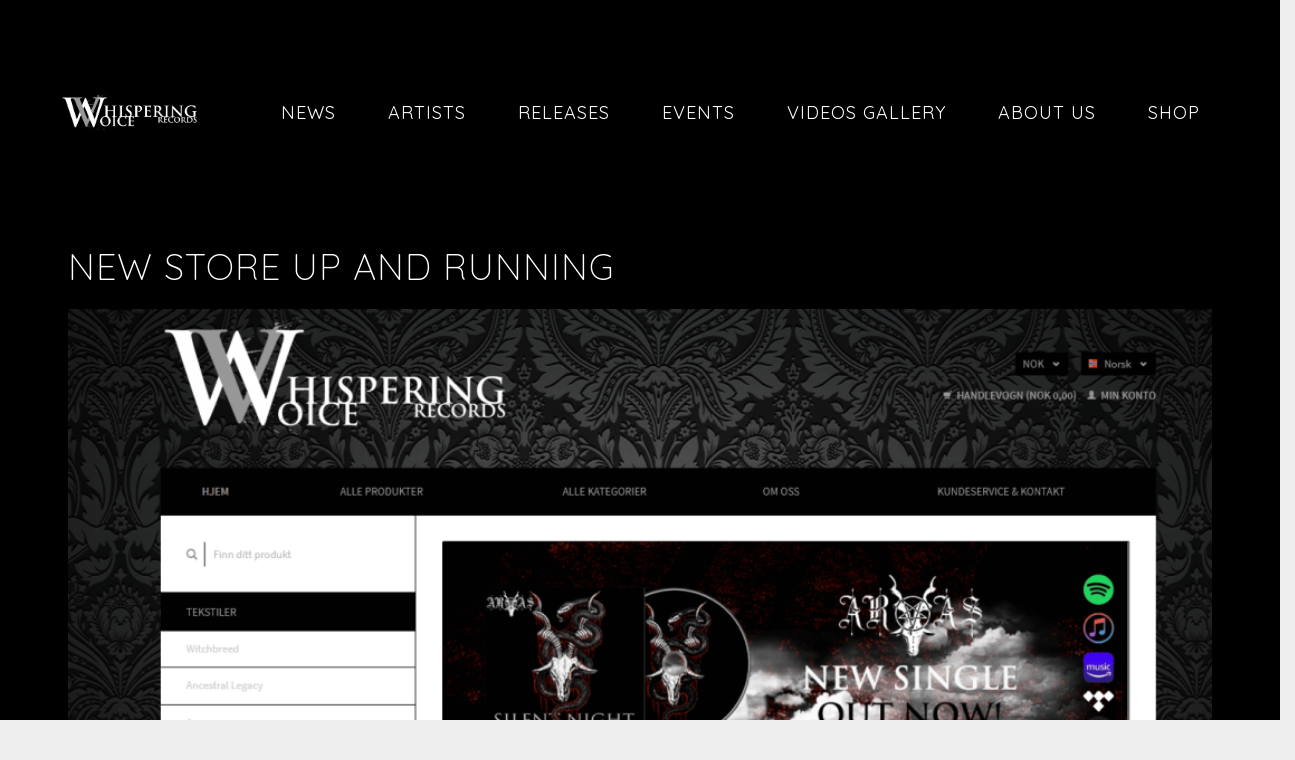

--- FILE ---
content_type: text/html; charset=UTF-8
request_url: https://www.whisperingvoicerecords.com/new_store_up_and_running/
body_size: 18551
content:
<!DOCTYPE html>
<html lang="en-GB">
<head>
	<meta charset="UTF-8">
	<meta name="viewport" content="width=device-width, height=device-height, initial-scale=1.0, maximum-scale=1.0, user-scalable=no">
	<title>New store up and running &#8211; Whispering Voice Records</title>
<meta name='robots' content='max-image-preview:large' />
<script>window._wca = window._wca || [];</script>
<link rel='dns-prefetch' href='//stats.wp.com' />
<link rel='dns-prefetch' href='//fonts.googleapis.com' />
<link rel='dns-prefetch' href='//i0.wp.com' />
<link rel='dns-prefetch' href='//c0.wp.com' />
<link rel='dns-prefetch' href='//widgets.wp.com' />
<link rel='dns-prefetch' href='//s0.wp.com' />
<link rel='dns-prefetch' href='//0.gravatar.com' />
<link rel='dns-prefetch' href='//1.gravatar.com' />
<link rel='dns-prefetch' href='//2.gravatar.com' />
<link rel="alternate" type="application/rss+xml" title="Whispering Voice Records &raquo; Feed" href="https://www.whisperingvoicerecords.com/feed/" />
<link rel="alternate" type="application/rss+xml" title="Whispering Voice Records &raquo; Comments Feed" href="https://www.whisperingvoicerecords.com/comments/feed/" />
<script type="text/javascript">
/* <![CDATA[ */
window._wpemojiSettings = {"baseUrl":"https:\/\/s.w.org\/images\/core\/emoji\/15.0.3\/72x72\/","ext":".png","svgUrl":"https:\/\/s.w.org\/images\/core\/emoji\/15.0.3\/svg\/","svgExt":".svg","source":{"concatemoji":"https:\/\/www.whisperingvoicerecords.com\/wp-includes\/js\/wp-emoji-release.min.js?ver=6.5.7"}};
/*! This file is auto-generated */
!function(i,n){var o,s,e;function c(e){try{var t={supportTests:e,timestamp:(new Date).valueOf()};sessionStorage.setItem(o,JSON.stringify(t))}catch(e){}}function p(e,t,n){e.clearRect(0,0,e.canvas.width,e.canvas.height),e.fillText(t,0,0);var t=new Uint32Array(e.getImageData(0,0,e.canvas.width,e.canvas.height).data),r=(e.clearRect(0,0,e.canvas.width,e.canvas.height),e.fillText(n,0,0),new Uint32Array(e.getImageData(0,0,e.canvas.width,e.canvas.height).data));return t.every(function(e,t){return e===r[t]})}function u(e,t,n){switch(t){case"flag":return n(e,"\ud83c\udff3\ufe0f\u200d\u26a7\ufe0f","\ud83c\udff3\ufe0f\u200b\u26a7\ufe0f")?!1:!n(e,"\ud83c\uddfa\ud83c\uddf3","\ud83c\uddfa\u200b\ud83c\uddf3")&&!n(e,"\ud83c\udff4\udb40\udc67\udb40\udc62\udb40\udc65\udb40\udc6e\udb40\udc67\udb40\udc7f","\ud83c\udff4\u200b\udb40\udc67\u200b\udb40\udc62\u200b\udb40\udc65\u200b\udb40\udc6e\u200b\udb40\udc67\u200b\udb40\udc7f");case"emoji":return!n(e,"\ud83d\udc26\u200d\u2b1b","\ud83d\udc26\u200b\u2b1b")}return!1}function f(e,t,n){var r="undefined"!=typeof WorkerGlobalScope&&self instanceof WorkerGlobalScope?new OffscreenCanvas(300,150):i.createElement("canvas"),a=r.getContext("2d",{willReadFrequently:!0}),o=(a.textBaseline="top",a.font="600 32px Arial",{});return e.forEach(function(e){o[e]=t(a,e,n)}),o}function t(e){var t=i.createElement("script");t.src=e,t.defer=!0,i.head.appendChild(t)}"undefined"!=typeof Promise&&(o="wpEmojiSettingsSupports",s=["flag","emoji"],n.supports={everything:!0,everythingExceptFlag:!0},e=new Promise(function(e){i.addEventListener("DOMContentLoaded",e,{once:!0})}),new Promise(function(t){var n=function(){try{var e=JSON.parse(sessionStorage.getItem(o));if("object"==typeof e&&"number"==typeof e.timestamp&&(new Date).valueOf()<e.timestamp+604800&&"object"==typeof e.supportTests)return e.supportTests}catch(e){}return null}();if(!n){if("undefined"!=typeof Worker&&"undefined"!=typeof OffscreenCanvas&&"undefined"!=typeof URL&&URL.createObjectURL&&"undefined"!=typeof Blob)try{var e="postMessage("+f.toString()+"("+[JSON.stringify(s),u.toString(),p.toString()].join(",")+"));",r=new Blob([e],{type:"text/javascript"}),a=new Worker(URL.createObjectURL(r),{name:"wpTestEmojiSupports"});return void(a.onmessage=function(e){c(n=e.data),a.terminate(),t(n)})}catch(e){}c(n=f(s,u,p))}t(n)}).then(function(e){for(var t in e)n.supports[t]=e[t],n.supports.everything=n.supports.everything&&n.supports[t],"flag"!==t&&(n.supports.everythingExceptFlag=n.supports.everythingExceptFlag&&n.supports[t]);n.supports.everythingExceptFlag=n.supports.everythingExceptFlag&&!n.supports.flag,n.DOMReady=!1,n.readyCallback=function(){n.DOMReady=!0}}).then(function(){return e}).then(function(){var e;n.supports.everything||(n.readyCallback(),(e=n.source||{}).concatemoji?t(e.concatemoji):e.wpemoji&&e.twemoji&&(t(e.twemoji),t(e.wpemoji)))}))}((window,document),window._wpemojiSettings);
/* ]]> */
</script>
<link rel='stylesheet' id='jetpack_related-posts-css' href='https://c0.wp.com/p/jetpack/14.0/modules/related-posts/related-posts.css' type='text/css' media='all' />
<style id='wp-emoji-styles-inline-css' type='text/css'>

	img.wp-smiley, img.emoji {
		display: inline !important;
		border: none !important;
		box-shadow: none !important;
		height: 1em !important;
		width: 1em !important;
		margin: 0 0.07em !important;
		vertical-align: -0.1em !important;
		background: none !important;
		padding: 0 !important;
	}
</style>
<link rel='stylesheet' id='wp-block-library-css' href='https://c0.wp.com/c/6.5.7/wp-includes/css/dist/block-library/style.min.css' type='text/css' media='all' />
<link rel='stylesheet' id='mediaelement-css' href='https://c0.wp.com/c/6.5.7/wp-includes/js/mediaelement/mediaelementplayer-legacy.min.css' type='text/css' media='all' />
<link rel='stylesheet' id='wp-mediaelement-css' href='https://c0.wp.com/c/6.5.7/wp-includes/js/mediaelement/wp-mediaelement.min.css' type='text/css' media='all' />
<style id='jetpack-sharing-buttons-style-inline-css' type='text/css'>
.jetpack-sharing-buttons__services-list{display:flex;flex-direction:row;flex-wrap:wrap;gap:0;list-style-type:none;margin:5px;padding:0}.jetpack-sharing-buttons__services-list.has-small-icon-size{font-size:12px}.jetpack-sharing-buttons__services-list.has-normal-icon-size{font-size:16px}.jetpack-sharing-buttons__services-list.has-large-icon-size{font-size:24px}.jetpack-sharing-buttons__services-list.has-huge-icon-size{font-size:36px}@media print{.jetpack-sharing-buttons__services-list{display:none!important}}.editor-styles-wrapper .wp-block-jetpack-sharing-buttons{gap:0;padding-inline-start:0}ul.jetpack-sharing-buttons__services-list.has-background{padding:1.25em 2.375em}
</style>
<style id='classic-theme-styles-inline-css' type='text/css'>
/*! This file is auto-generated */
.wp-block-button__link{color:#fff;background-color:#32373c;border-radius:9999px;box-shadow:none;text-decoration:none;padding:calc(.667em + 2px) calc(1.333em + 2px);font-size:1.125em}.wp-block-file__button{background:#32373c;color:#fff;text-decoration:none}
</style>
<style id='global-styles-inline-css' type='text/css'>
body{--wp--preset--color--black: #000000;--wp--preset--color--cyan-bluish-gray: #abb8c3;--wp--preset--color--white: #ffffff;--wp--preset--color--pale-pink: #f78da7;--wp--preset--color--vivid-red: #cf2e2e;--wp--preset--color--luminous-vivid-orange: #ff6900;--wp--preset--color--luminous-vivid-amber: #fcb900;--wp--preset--color--light-green-cyan: #7bdcb5;--wp--preset--color--vivid-green-cyan: #00d084;--wp--preset--color--pale-cyan-blue: #8ed1fc;--wp--preset--color--vivid-cyan-blue: #0693e3;--wp--preset--color--vivid-purple: #9b51e0;--wp--preset--gradient--vivid-cyan-blue-to-vivid-purple: linear-gradient(135deg,rgba(6,147,227,1) 0%,rgb(155,81,224) 100%);--wp--preset--gradient--light-green-cyan-to-vivid-green-cyan: linear-gradient(135deg,rgb(122,220,180) 0%,rgb(0,208,130) 100%);--wp--preset--gradient--luminous-vivid-amber-to-luminous-vivid-orange: linear-gradient(135deg,rgba(252,185,0,1) 0%,rgba(255,105,0,1) 100%);--wp--preset--gradient--luminous-vivid-orange-to-vivid-red: linear-gradient(135deg,rgba(255,105,0,1) 0%,rgb(207,46,46) 100%);--wp--preset--gradient--very-light-gray-to-cyan-bluish-gray: linear-gradient(135deg,rgb(238,238,238) 0%,rgb(169,184,195) 100%);--wp--preset--gradient--cool-to-warm-spectrum: linear-gradient(135deg,rgb(74,234,220) 0%,rgb(151,120,209) 20%,rgb(207,42,186) 40%,rgb(238,44,130) 60%,rgb(251,105,98) 80%,rgb(254,248,76) 100%);--wp--preset--gradient--blush-light-purple: linear-gradient(135deg,rgb(255,206,236) 0%,rgb(152,150,240) 100%);--wp--preset--gradient--blush-bordeaux: linear-gradient(135deg,rgb(254,205,165) 0%,rgb(254,45,45) 50%,rgb(107,0,62) 100%);--wp--preset--gradient--luminous-dusk: linear-gradient(135deg,rgb(255,203,112) 0%,rgb(199,81,192) 50%,rgb(65,88,208) 100%);--wp--preset--gradient--pale-ocean: linear-gradient(135deg,rgb(255,245,203) 0%,rgb(182,227,212) 50%,rgb(51,167,181) 100%);--wp--preset--gradient--electric-grass: linear-gradient(135deg,rgb(202,248,128) 0%,rgb(113,206,126) 100%);--wp--preset--gradient--midnight: linear-gradient(135deg,rgb(2,3,129) 0%,rgb(40,116,252) 100%);--wp--preset--font-size--small: 13px;--wp--preset--font-size--medium: 20px;--wp--preset--font-size--large: 36px;--wp--preset--font-size--x-large: 42px;--wp--preset--font-family--inter: "Inter", sans-serif;--wp--preset--font-family--cardo: Cardo;--wp--preset--spacing--20: 0.44rem;--wp--preset--spacing--30: 0.67rem;--wp--preset--spacing--40: 1rem;--wp--preset--spacing--50: 1.5rem;--wp--preset--spacing--60: 2.25rem;--wp--preset--spacing--70: 3.38rem;--wp--preset--spacing--80: 5.06rem;--wp--preset--shadow--natural: 6px 6px 9px rgba(0, 0, 0, 0.2);--wp--preset--shadow--deep: 12px 12px 50px rgba(0, 0, 0, 0.4);--wp--preset--shadow--sharp: 6px 6px 0px rgba(0, 0, 0, 0.2);--wp--preset--shadow--outlined: 6px 6px 0px -3px rgba(255, 255, 255, 1), 6px 6px rgba(0, 0, 0, 1);--wp--preset--shadow--crisp: 6px 6px 0px rgba(0, 0, 0, 1);}:where(.is-layout-flex){gap: 0.5em;}:where(.is-layout-grid){gap: 0.5em;}body .is-layout-flex{display: flex;}body .is-layout-flex{flex-wrap: wrap;align-items: center;}body .is-layout-flex > *{margin: 0;}body .is-layout-grid{display: grid;}body .is-layout-grid > *{margin: 0;}:where(.wp-block-columns.is-layout-flex){gap: 2em;}:where(.wp-block-columns.is-layout-grid){gap: 2em;}:where(.wp-block-post-template.is-layout-flex){gap: 1.25em;}:where(.wp-block-post-template.is-layout-grid){gap: 1.25em;}.has-black-color{color: var(--wp--preset--color--black) !important;}.has-cyan-bluish-gray-color{color: var(--wp--preset--color--cyan-bluish-gray) !important;}.has-white-color{color: var(--wp--preset--color--white) !important;}.has-pale-pink-color{color: var(--wp--preset--color--pale-pink) !important;}.has-vivid-red-color{color: var(--wp--preset--color--vivid-red) !important;}.has-luminous-vivid-orange-color{color: var(--wp--preset--color--luminous-vivid-orange) !important;}.has-luminous-vivid-amber-color{color: var(--wp--preset--color--luminous-vivid-amber) !important;}.has-light-green-cyan-color{color: var(--wp--preset--color--light-green-cyan) !important;}.has-vivid-green-cyan-color{color: var(--wp--preset--color--vivid-green-cyan) !important;}.has-pale-cyan-blue-color{color: var(--wp--preset--color--pale-cyan-blue) !important;}.has-vivid-cyan-blue-color{color: var(--wp--preset--color--vivid-cyan-blue) !important;}.has-vivid-purple-color{color: var(--wp--preset--color--vivid-purple) !important;}.has-black-background-color{background-color: var(--wp--preset--color--black) !important;}.has-cyan-bluish-gray-background-color{background-color: var(--wp--preset--color--cyan-bluish-gray) !important;}.has-white-background-color{background-color: var(--wp--preset--color--white) !important;}.has-pale-pink-background-color{background-color: var(--wp--preset--color--pale-pink) !important;}.has-vivid-red-background-color{background-color: var(--wp--preset--color--vivid-red) !important;}.has-luminous-vivid-orange-background-color{background-color: var(--wp--preset--color--luminous-vivid-orange) !important;}.has-luminous-vivid-amber-background-color{background-color: var(--wp--preset--color--luminous-vivid-amber) !important;}.has-light-green-cyan-background-color{background-color: var(--wp--preset--color--light-green-cyan) !important;}.has-vivid-green-cyan-background-color{background-color: var(--wp--preset--color--vivid-green-cyan) !important;}.has-pale-cyan-blue-background-color{background-color: var(--wp--preset--color--pale-cyan-blue) !important;}.has-vivid-cyan-blue-background-color{background-color: var(--wp--preset--color--vivid-cyan-blue) !important;}.has-vivid-purple-background-color{background-color: var(--wp--preset--color--vivid-purple) !important;}.has-black-border-color{border-color: var(--wp--preset--color--black) !important;}.has-cyan-bluish-gray-border-color{border-color: var(--wp--preset--color--cyan-bluish-gray) !important;}.has-white-border-color{border-color: var(--wp--preset--color--white) !important;}.has-pale-pink-border-color{border-color: var(--wp--preset--color--pale-pink) !important;}.has-vivid-red-border-color{border-color: var(--wp--preset--color--vivid-red) !important;}.has-luminous-vivid-orange-border-color{border-color: var(--wp--preset--color--luminous-vivid-orange) !important;}.has-luminous-vivid-amber-border-color{border-color: var(--wp--preset--color--luminous-vivid-amber) !important;}.has-light-green-cyan-border-color{border-color: var(--wp--preset--color--light-green-cyan) !important;}.has-vivid-green-cyan-border-color{border-color: var(--wp--preset--color--vivid-green-cyan) !important;}.has-pale-cyan-blue-border-color{border-color: var(--wp--preset--color--pale-cyan-blue) !important;}.has-vivid-cyan-blue-border-color{border-color: var(--wp--preset--color--vivid-cyan-blue) !important;}.has-vivid-purple-border-color{border-color: var(--wp--preset--color--vivid-purple) !important;}.has-vivid-cyan-blue-to-vivid-purple-gradient-background{background: var(--wp--preset--gradient--vivid-cyan-blue-to-vivid-purple) !important;}.has-light-green-cyan-to-vivid-green-cyan-gradient-background{background: var(--wp--preset--gradient--light-green-cyan-to-vivid-green-cyan) !important;}.has-luminous-vivid-amber-to-luminous-vivid-orange-gradient-background{background: var(--wp--preset--gradient--luminous-vivid-amber-to-luminous-vivid-orange) !important;}.has-luminous-vivid-orange-to-vivid-red-gradient-background{background: var(--wp--preset--gradient--luminous-vivid-orange-to-vivid-red) !important;}.has-very-light-gray-to-cyan-bluish-gray-gradient-background{background: var(--wp--preset--gradient--very-light-gray-to-cyan-bluish-gray) !important;}.has-cool-to-warm-spectrum-gradient-background{background: var(--wp--preset--gradient--cool-to-warm-spectrum) !important;}.has-blush-light-purple-gradient-background{background: var(--wp--preset--gradient--blush-light-purple) !important;}.has-blush-bordeaux-gradient-background{background: var(--wp--preset--gradient--blush-bordeaux) !important;}.has-luminous-dusk-gradient-background{background: var(--wp--preset--gradient--luminous-dusk) !important;}.has-pale-ocean-gradient-background{background: var(--wp--preset--gradient--pale-ocean) !important;}.has-electric-grass-gradient-background{background: var(--wp--preset--gradient--electric-grass) !important;}.has-midnight-gradient-background{background: var(--wp--preset--gradient--midnight) !important;}.has-small-font-size{font-size: var(--wp--preset--font-size--small) !important;}.has-medium-font-size{font-size: var(--wp--preset--font-size--medium) !important;}.has-large-font-size{font-size: var(--wp--preset--font-size--large) !important;}.has-x-large-font-size{font-size: var(--wp--preset--font-size--x-large) !important;}
.wp-block-navigation a:where(:not(.wp-element-button)){color: inherit;}
:where(.wp-block-post-template.is-layout-flex){gap: 1.25em;}:where(.wp-block-post-template.is-layout-grid){gap: 1.25em;}
:where(.wp-block-columns.is-layout-flex){gap: 2em;}:where(.wp-block-columns.is-layout-grid){gap: 2em;}
.wp-block-pullquote{font-size: 1.5em;line-height: 1.6;}
</style>
<link rel='stylesheet' id='woocommerce-layout-css' href='https://c0.wp.com/p/woocommerce/9.4.4/assets/css/woocommerce-layout.css' type='text/css' media='all' />
<style id='woocommerce-layout-inline-css' type='text/css'>

	.infinite-scroll .woocommerce-pagination {
		display: none;
	}
</style>
<link rel='stylesheet' id='woocommerce-smallscreen-css' href='https://c0.wp.com/p/woocommerce/9.4.4/assets/css/woocommerce-smallscreen.css' type='text/css' media='only screen and (max-width: 768px)' />
<link rel='stylesheet' id='woocommerce-general-css' href='https://c0.wp.com/p/woocommerce/9.4.4/assets/css/woocommerce.css' type='text/css' media='all' />
<style id='woocommerce-inline-inline-css' type='text/css'>
.woocommerce form .form-row .required { visibility: visible; }
</style>
<link rel='preload' as='font' type='font/woff2' crossorigin='anonymous' id='tinvwl-webfont-font-css' href='https://usercontent.one/wp/www.whisperingvoicerecords.com/wp-content/plugins/ti-woocommerce-wishlist/assets/fonts/tinvwl-webfont.woff2?media=1716905480?ver=xu2uyi'  media='all' />
<link rel='stylesheet' id='tinvwl-webfont-css' href='https://usercontent.one/wp/www.whisperingvoicerecords.com/wp-content/plugins/ti-woocommerce-wishlist/assets/css/webfont.min.css?ver=2.11.1&media=1716905480' type='text/css' media='all' />
<link rel='stylesheet' id='tinvwl-css' href='https://usercontent.one/wp/www.whisperingvoicerecords.com/wp-content/plugins/ti-woocommerce-wishlist/assets/css/public.min.css?ver=2.11.1&media=1716905480' type='text/css' media='all' />
<link rel='stylesheet' id='iron-google-font-css' href='//fonts.googleapis.com/css?family=Josefin+Sans%3A400%2C600%2C700%7COpen+Sans%3A300%2C300italic%2C400%2C600%2C600italic%2C700&#038;subset=latin%2Clatin-ext&#038;ver=6.5.7' type='text/css' media='all' />
<link rel='stylesheet' id='iron-fancybox-css' href='https://usercontent.one/wp/www.whisperingvoicerecords.com/wp-content/themes/soundrise/css/fancybox.css?ver=6.5.7&media=1716905480' type='text/css' media='all' />
<link rel='stylesheet' id='iron-font-awesome-css' href='https://usercontent.one/wp/www.whisperingvoicerecords.com/wp-content/themes/soundrise/fontawesome/css/fontawesome-all.min.css?ver=6.5.7&media=1716905480' type='text/css' media='all' />
<link rel='stylesheet' id='perfect-scrollbar-css' href='https://usercontent.one/wp/www.whisperingvoicerecords.com/wp-content/themes/soundrise/css/perfect-scrollbar.min.css?ver=6.5.7&media=1716905480' type='text/css' media='all' />
<link rel='stylesheet' id='js_composer_front-css' href='https://usercontent.one/wp/www.whisperingvoicerecords.com/wp-content/plugins/js_composer/assets/css/js_composer.min.css?ver=8.0.1&media=1716905480' type='text/css' media='all' />
<link rel='stylesheet' id='iron-classic-menu-css' href='https://usercontent.one/wp/www.whisperingvoicerecords.com/wp-content/themes/soundrise/classic-menu/css/classic.css?ver=6.5.7&media=1716905480' type='text/css' media='all' />
<link rel='stylesheet' id='iron-master-css' href='https://usercontent.one/wp/www.whisperingvoicerecords.com/wp-content/themes/soundrise/css/main.css?ver=6.5.7&media=1716905480' type='text/css' media='all' />
<link rel='stylesheet' id='iron-page-banner-css' href='https://usercontent.one/wp/www.whisperingvoicerecords.com/wp-content/themes/soundrise/css/page-banner.css?media=1716905480' type='text/css' media='all' />
<link rel='stylesheet' id='jetpack_likes-css' href='https://c0.wp.com/p/jetpack/14.0/modules/likes/style.css' type='text/css' media='all' />
<link rel='stylesheet' id='esg-plugin-settings-css' href='https://usercontent.one/wp/www.whisperingvoicerecords.com/wp-content/plugins/essential-grid/public/assets/css/settings.css?ver=3.1.2.2&media=1716905480' type='text/css' media='all' />
<link rel='stylesheet' id='tp-fontello-css' href='https://usercontent.one/wp/www.whisperingvoicerecords.com/wp-content/plugins/essential-grid/public/assets/font/fontello/css/fontello.css?ver=3.1.2.2&media=1716905480' type='text/css' media='all' />
<link rel='stylesheet' id='tp-open-sans-css' href='https://fonts.googleapis.com/css?family=Open+Sans%3A300%2C400%2C600%2C700%2C800&#038;ver=6.5.7' type='text/css' media='all' />
<link rel='stylesheet' id='tp-raleway-css' href='https://fonts.googleapis.com/css?family=Raleway%3A100%2C200%2C300%2C400%2C500%2C600%2C700%2C800%2C900&#038;ver=6.5.7' type='text/css' media='all' />
<link rel='stylesheet' id='tp-droid-serif-css' href='https://fonts.googleapis.com/css?family=Droid+Serif%3A400%2C700&#038;ver=6.5.7' type='text/css' media='all' />
<link rel='stylesheet' id='tp-quicksand-light-css' href='https://fonts.googleapis.com/css?family=Quicksand%3A300&#038;ver=6.5.7' type='text/css' media='all' />
<link rel='stylesheet' id='iron_feature_music_css-css' href='https://usercontent.one/wp/www.whisperingvoicerecords.com/wp-content/uploads/css/custom-style-soundrise-music.css?media=1716905480' type='text/css' media='all' />
<link rel='stylesheet' id='iron_feature_event_css-css' href='https://usercontent.one/wp/www.whisperingvoicerecords.com/wp-content/uploads/css/custom-style-soundrise-event.css?media=1716905480' type='text/css' media='all' />
<link rel='stylesheet' id='iron-audio-player-css' href='https://usercontent.one/wp/www.whisperingvoicerecords.com/wp-content/themes/soundrise/css/iron-audioplayer.css?ver=6.5.7&media=1716905480' type='text/css' media='all' />
<link rel='stylesheet' id='iron-custom-styles-css' href='https://usercontent.one/wp/www.whisperingvoicerecords.com/wp-content/uploads/css/custom-style.css?media=1716905480' type='text/css' media='all' />
<style id='iron-custom-styles-inline-css' type='text/css'>

#overlay .perspective { 
	opacity: 1;
}
.menu-toggle rect{
	fill:#ffffff;

}ul.header-top-menu li a{color:#ffffff;}.menu-toggle-off polygon{
	fill:#ffffff;
}#page-banner{height:350px;}span.heading-b3{
		margin-top:px;
		margin-bottom:px;
		background-color:#000000;
	}
</style>
<link rel='stylesheet' id='sharedaddy-css' href='https://c0.wp.com/p/jetpack/14.0/modules/sharedaddy/sharing.css' type='text/css' media='all' />
<link rel='stylesheet' id='social-logos-css' href='https://c0.wp.com/p/jetpack/14.0/_inc/social-logos/social-logos.min.css' type='text/css' media='all' />
<script type="text/javascript" id="jetpack_related-posts-js-extra">
/* <![CDATA[ */
var related_posts_js_options = {"post_heading":"h4"};
/* ]]> */
</script>
<script type="text/javascript" src="https://c0.wp.com/p/jetpack/14.0/_inc/build/related-posts/related-posts.min.js" id="jetpack_related-posts-js"></script>
<script type="text/javascript" src="https://c0.wp.com/c/6.5.7/wp-includes/js/jquery/jquery.min.js" id="jquery-core-js"></script>
<script type="text/javascript" src="https://c0.wp.com/c/6.5.7/wp-includes/js/jquery/jquery-migrate.min.js" id="jquery-migrate-js"></script>
<script type="text/javascript" src="//www.whisperingvoicerecords.com/wp-content/plugins/revslider/sr6/assets/js/rbtools.min.js?ver=6.7.18" async id="tp-tools-js"></script>
<script type="text/javascript" src="//www.whisperingvoicerecords.com/wp-content/plugins/revslider/sr6/assets/js/rs6.min.js?ver=6.7.18" async id="revmin-js"></script>
<script type="text/javascript" src="https://usercontent.one/wp/www.whisperingvoicerecords.com/wp-content/plugins/stop-user-enumeration/frontend/js/frontend.js?ver=1.6.1&media=1716905480" id="stop-user-enumeration-js"></script>
<script type="text/javascript" src="https://c0.wp.com/p/woocommerce/9.4.4/assets/js/jquery-blockui/jquery.blockUI.min.js" id="jquery-blockui-js" data-wp-strategy="defer"></script>
<script type="text/javascript" id="wc-add-to-cart-js-extra">
/* <![CDATA[ */
var wc_add_to_cart_params = {"ajax_url":"\/wp-admin\/admin-ajax.php","wc_ajax_url":"\/?wc-ajax=%%endpoint%%","i18n_view_cart":"View basket","cart_url":"https:\/\/www.whisperingvoicerecords.com\/cart\/","is_cart":"","cart_redirect_after_add":"no"};
/* ]]> */
</script>
<script type="text/javascript" src="https://c0.wp.com/p/woocommerce/9.4.4/assets/js/frontend/add-to-cart.min.js" id="wc-add-to-cart-js" data-wp-strategy="defer"></script>
<script type="text/javascript" src="https://c0.wp.com/p/woocommerce/9.4.4/assets/js/js-cookie/js.cookie.min.js" id="js-cookie-js" data-wp-strategy="defer"></script>
<script type="text/javascript" id="woocommerce-js-extra">
/* <![CDATA[ */
var woocommerce_params = {"ajax_url":"\/wp-admin\/admin-ajax.php","wc_ajax_url":"\/?wc-ajax=%%endpoint%%"};
/* ]]> */
</script>
<script type="text/javascript" src="https://c0.wp.com/p/woocommerce/9.4.4/assets/js/frontend/woocommerce.min.js" id="woocommerce-js" defer="defer" data-wp-strategy="defer"></script>
<script type="text/javascript" src="https://usercontent.one/wp/www.whisperingvoicerecords.com/wp-content/plugins/js_composer/assets/js/vendors/woocommerce-add-to-cart.js?ver=8.0.1&media=1716905480" id="vc_woocommerce-add-to-cart-js-js"></script>
<script type="text/javascript" src="https://stats.wp.com/s-202604.js" id="woocommerce-analytics-js" defer="defer" data-wp-strategy="defer"></script>
<script type="text/javascript" id="_tpt-js-before">
/* <![CDATA[ */
 window.ESG ??= {}; ESG.E ??= {}; ESG.E.site_url = 'https://www.whisperingvoicerecords.com'; ESG.E.plugin_url = 'https://www.whisperingvoicerecords.com/wp-content/plugins/essential-grid/'; ESG.E.tptools = true; ESG.E.waitTptFunc ??= []; ESG.F ??= {}; ESG.F.waitTpt = () => { if ( typeof jQuery==='undefined' || !window?._tpt?.regResource || !ESG?.E?.plugin_url || (!ESG.E.tptools && !window?.SR7?.E?.plugin_url) ) return setTimeout(ESG.F.waitTpt, 29); if (!window._tpt.gsap) window._tpt.regResource({id: 'tpgsap', url : ESG.E.tptools && ESG.E.plugin_url+'/public/assets/js/libs/tpgsap.js' || SR7.E.plugin_url + 'public/js/libs/tpgsap.js'}); _tpt.checkResources(['tpgsap']).then(() => { if (window.tpGS && !_tpt?.Back) { _tpt.eases = tpGS.eases; Object.keys(_tpt.eases).forEach((e) => {_tpt[e] === undefined && (_tpt[e] = tpGS[e])}); } ESG.E.waitTptFunc.forEach((f) => { typeof f === 'function' && f(); }); ESG.E.waitTptFunc = []; }); }
/* ]]> */
</script>
<script type="text/javascript" src="https://usercontent.one/wp/www.whisperingvoicerecords.com/wp-content/plugins/essential-grid/public/assets/js/libs/tptools.js?ver=6.7.5&media=1716905480" id="_tpt-js" async="async" data-wp-strategy="async"></script>
<script type="text/javascript" id="ironMusic-js-js-extra">
/* <![CDATA[ */
var ironmusic_vars = {"i18n":{"no_events":"No events scheduled yet. Stay tuned!"}};
/* ]]> */
</script>
<script type="text/javascript" src="https://usercontent.one/wp/www.whisperingvoicerecords.com/wp-content/plugins/soundrise-music/js/ironMusic.js?ver=6.5.7&media=1716905480" id="ironMusic-js-js"></script>
<script type="text/javascript" src="https://usercontent.one/wp/www.whisperingvoicerecords.com/wp-content/plugins/soundrise-music/js/objectFittPolyfill.min.js?media=1716905480?ver=1" id="objectFittPolyfill-js"></script>
<script></script><link rel="https://api.w.org/" href="https://www.whisperingvoicerecords.com/wp-json/" /><link rel="alternate" type="application/json" href="https://www.whisperingvoicerecords.com/wp-json/wp/v2/posts/2007" /><link rel="EditURI" type="application/rsd+xml" title="RSD" href="https://www.whisperingvoicerecords.com/xmlrpc.php?rsd" />
<meta name="generator" content="WordPress 6.5.7" />
<meta name="generator" content="WooCommerce 9.4.4" />
<link rel="canonical" href="https://www.whisperingvoicerecords.com/new_store_up_and_running/" />
<link rel='shortlink' href='https://www.whisperingvoicerecords.com/?p=2007' />
<link rel="alternate" type="application/json+oembed" href="https://www.whisperingvoicerecords.com/wp-json/oembed/1.0/embed?url=https%3A%2F%2Fwww.whisperingvoicerecords.com%2Fnew_store_up_and_running%2F" />
<link rel="alternate" type="text/xml+oembed" href="https://www.whisperingvoicerecords.com/wp-json/oembed/1.0/embed?url=https%3A%2F%2Fwww.whisperingvoicerecords.com%2Fnew_store_up_and_running%2F&#038;format=xml" />
<style>[class*=" icon-oc-"],[class^=icon-oc-]{speak:none;font-style:normal;font-weight:400;font-variant:normal;text-transform:none;line-height:1;-webkit-font-smoothing:antialiased;-moz-osx-font-smoothing:grayscale}.icon-oc-one-com-white-32px-fill:before{content:"901"}.icon-oc-one-com:before{content:"900"}#one-com-icon,.toplevel_page_onecom-wp .wp-menu-image{speak:none;display:flex;align-items:center;justify-content:center;text-transform:none;line-height:1;-webkit-font-smoothing:antialiased;-moz-osx-font-smoothing:grayscale}.onecom-wp-admin-bar-item>a,.toplevel_page_onecom-wp>.wp-menu-name{font-size:16px;font-weight:400;line-height:1}.toplevel_page_onecom-wp>.wp-menu-name img{width:69px;height:9px;}.wp-submenu-wrap.wp-submenu>.wp-submenu-head>img{width:88px;height:auto}.onecom-wp-admin-bar-item>a img{height:7px!important}.onecom-wp-admin-bar-item>a img,.toplevel_page_onecom-wp>.wp-menu-name img{opacity:.8}.onecom-wp-admin-bar-item.hover>a img,.toplevel_page_onecom-wp.wp-has-current-submenu>.wp-menu-name img,li.opensub>a.toplevel_page_onecom-wp>.wp-menu-name img{opacity:1}#one-com-icon:before,.onecom-wp-admin-bar-item>a:before,.toplevel_page_onecom-wp>.wp-menu-image:before{content:'';position:static!important;background-color:rgba(240,245,250,.4);border-radius:102px;width:18px;height:18px;padding:0!important}.onecom-wp-admin-bar-item>a:before{width:14px;height:14px}.onecom-wp-admin-bar-item.hover>a:before,.toplevel_page_onecom-wp.opensub>a>.wp-menu-image:before,.toplevel_page_onecom-wp.wp-has-current-submenu>.wp-menu-image:before{background-color:#76b82a}.onecom-wp-admin-bar-item>a{display:inline-flex!important;align-items:center;justify-content:center}#one-com-logo-wrapper{font-size:4em}#one-com-icon{vertical-align:middle}.imagify-welcome{display:none !important;}</style>	<style>img#wpstats{display:none}</style>
			<noscript><style>.woocommerce-product-gallery{ opacity: 1 !important; }</style></noscript>
	<meta name="generator" content="Powered by WPBakery Page Builder - drag and drop page builder for WordPress."/>
<meta name="generator" content="Powered by Slider Revolution 6.7.18 - responsive, Mobile-Friendly Slider Plugin for WordPress with comfortable drag and drop interface." />

<!-- Jetpack Open Graph Tags -->
<meta property="og:type" content="article" />
<meta property="og:title" content="New store up and running" />
<meta property="og:url" content="https://www.whisperingvoicerecords.com/new_store_up_and_running/" />
<meta property="og:description" content="Due to problems with the site we&#8217;ve decided to move our store to an external server. This is actually our old store, which we used when we started up in 2014. In our store you can chose to pa…" />
<meta property="article:published_time" content="2021-08-27T14:00:00+00:00" />
<meta property="article:modified_time" content="2021-09-09T18:51:14+00:00" />
<meta property="og:site_name" content="Whispering Voice Records" />
<meta property="og:image" content="https://i0.wp.com/www.whisperingvoicerecords.com/wp-content/uploads/2017/03/fgdfgjd34.png?fit=1200%2C802&#038;ssl=1" />
<meta property="og:image:width" content="1200" />
<meta property="og:image:height" content="802" />
<meta property="og:image:alt" content="" />
<meta property="og:locale" content="en_GB" />
<meta name="twitter:text:title" content="New store up and running" />
<meta name="twitter:image" content="https://i0.wp.com/www.whisperingvoicerecords.com/wp-content/uploads/2017/03/fgdfgjd34.png?fit=1200%2C802&#038;ssl=1&#038;w=640" />
<meta name="twitter:card" content="summary_large_image" />

<!-- End Jetpack Open Graph Tags -->
<style id='wp-fonts-local' type='text/css'>
@font-face{font-family:Inter;font-style:normal;font-weight:300 900;font-display:fallback;src:url('https://usercontent.one/wp/www.whisperingvoicerecords.com/wp-content/plugins/woocommerce/assets/fonts/Inter-VariableFont_slnt,wght.woff2?media=1716905480') format('woff2');font-stretch:normal;}
@font-face{font-family:Cardo;font-style:normal;font-weight:400;font-display:fallback;src:url('https://usercontent.one/wp/www.whisperingvoicerecords.com/wp-content/plugins/woocommerce/assets/fonts/cardo_normal_400.woff2?media=1716905480') format('woff2');}
</style>
<link rel="icon" href="https://i0.wp.com/www.whisperingvoicerecords.com/wp-content/uploads/2021/08/cropped-kun_Wv_black-1.png?fit=32%2C32&#038;ssl=1" sizes="32x32" />
<link rel="icon" href="https://i0.wp.com/www.whisperingvoicerecords.com/wp-content/uploads/2021/08/cropped-kun_Wv_black-1.png?fit=192%2C192&#038;ssl=1" sizes="192x192" />
<link rel="apple-touch-icon" href="https://i0.wp.com/www.whisperingvoicerecords.com/wp-content/uploads/2021/08/cropped-kun_Wv_black-1.png?fit=180%2C180&#038;ssl=1" />
<meta name="msapplication-TileImage" content="https://i0.wp.com/www.whisperingvoicerecords.com/wp-content/uploads/2021/08/cropped-kun_Wv_black-1.png?fit=270%2C270&#038;ssl=1" />
<script>function setREVStartSize(e){
			//window.requestAnimationFrame(function() {
				window.RSIW = window.RSIW===undefined ? window.innerWidth : window.RSIW;
				window.RSIH = window.RSIH===undefined ? window.innerHeight : window.RSIH;
				try {
					var pw = document.getElementById(e.c).parentNode.offsetWidth,
						newh;
					pw = pw===0 || isNaN(pw) || (e.l=="fullwidth" || e.layout=="fullwidth") ? window.RSIW : pw;
					e.tabw = e.tabw===undefined ? 0 : parseInt(e.tabw);
					e.thumbw = e.thumbw===undefined ? 0 : parseInt(e.thumbw);
					e.tabh = e.tabh===undefined ? 0 : parseInt(e.tabh);
					e.thumbh = e.thumbh===undefined ? 0 : parseInt(e.thumbh);
					e.tabhide = e.tabhide===undefined ? 0 : parseInt(e.tabhide);
					e.thumbhide = e.thumbhide===undefined ? 0 : parseInt(e.thumbhide);
					e.mh = e.mh===undefined || e.mh=="" || e.mh==="auto" ? 0 : parseInt(e.mh,0);
					if(e.layout==="fullscreen" || e.l==="fullscreen")
						newh = Math.max(e.mh,window.RSIH);
					else{
						e.gw = Array.isArray(e.gw) ? e.gw : [e.gw];
						for (var i in e.rl) if (e.gw[i]===undefined || e.gw[i]===0) e.gw[i] = e.gw[i-1];
						e.gh = e.el===undefined || e.el==="" || (Array.isArray(e.el) && e.el.length==0)? e.gh : e.el;
						e.gh = Array.isArray(e.gh) ? e.gh : [e.gh];
						for (var i in e.rl) if (e.gh[i]===undefined || e.gh[i]===0) e.gh[i] = e.gh[i-1];
											
						var nl = new Array(e.rl.length),
							ix = 0,
							sl;
						e.tabw = e.tabhide>=pw ? 0 : e.tabw;
						e.thumbw = e.thumbhide>=pw ? 0 : e.thumbw;
						e.tabh = e.tabhide>=pw ? 0 : e.tabh;
						e.thumbh = e.thumbhide>=pw ? 0 : e.thumbh;
						for (var i in e.rl) nl[i] = e.rl[i]<window.RSIW ? 0 : e.rl[i];
						sl = nl[0];
						for (var i in nl) if (sl>nl[i] && nl[i]>0) { sl = nl[i]; ix=i;}
						var m = pw>(e.gw[ix]+e.tabw+e.thumbw) ? 1 : (pw-(e.tabw+e.thumbw)) / (e.gw[ix]);
						newh =  (e.gh[ix] * m) + (e.tabh + e.thumbh);
					}
					var el = document.getElementById(e.c);
					if (el!==null && el) el.style.height = newh+"px";
					el = document.getElementById(e.c+"_wrapper");
					if (el!==null && el) {
						el.style.height = newh+"px";
						el.style.display = "block";
					}
				} catch(e){
					console.log("Failure at Presize of Slider:" + e)
				}
			//});
		  };</script>
<link rel="icon" href="https://i0.wp.com/www.whisperingvoicerecords.com/wp-content/uploads/2021/08/cropped-kun_Wv_black-1.png?fit=32%2C32&#038;ssl=1" sizes="32x32" />
<link rel="icon" href="https://i0.wp.com/www.whisperingvoicerecords.com/wp-content/uploads/2021/08/cropped-kun_Wv_black-1.png?fit=192%2C192&#038;ssl=1" sizes="192x192" />
<link rel="apple-touch-icon" href="https://i0.wp.com/www.whisperingvoicerecords.com/wp-content/uploads/2021/08/cropped-kun_Wv_black-1.png?fit=180%2C180&#038;ssl=1" />
<meta name="msapplication-TileImage" content="https://i0.wp.com/www.whisperingvoicerecords.com/wp-content/uploads/2021/08/cropped-kun_Wv_black-1.png?fit=270%2C270&#038;ssl=1" />
<noscript><style> .wpb_animate_when_almost_visible { opacity: 1; }</style></noscript></head>
<body class="post-template-default single single-post postid-2007 single-format-standard wp-custom-logo theme-soundrise woocommerce-no-js tinvwl-theme-style lang-en-GB layout-wide fixed_header wpb-js-composer js-comp-ver-8.0.1 vc_responsive">
	<div id="overlay"><div class="perspective"></div></div>
	
<div class="classic-menu mini-active fixed fixed_before">
	<ul id="menu-main-menu" class="menu-level-0 pull-center fullwidth"><li id="menu-item-44" class="menu-item menu-item-type-post_type menu-item-object-page menu-item-has-children menu-item-44"><a href="https://www.whisperingvoicerecords.com/news-lists/">News</a>
<ul class="sub-menu">
	<li id="menu-item-1097" class="menu-item menu-item-type-post_type menu-item-object-page menu-item-1097"><a href="https://www.whisperingvoicerecords.com/news-3-columns/">Archives</a></li>
</ul>
</li>
<li id="menu-item-3162" class="menu-item menu-item-type-post_type menu-item-object-page menu-item-has-children menu-item-3162"><a href="https://www.whisperingvoicerecords.com/artists/">Artists</a>
<ul class="sub-menu">
	<li id="menu-item-3154" class="menu-item menu-item-type-custom menu-item-object-custom menu-item-3154"><a href="https://www.whisperingvoicerecords.com/artist/ancestral-legacy/">Ancestral Legacy</a></li>
	<li id="menu-item-3152" class="menu-item menu-item-type-custom menu-item-object-custom menu-item-3152"><a href="https://www.whisperingvoicerecords.com/artist/arvas/">Arvas</a></li>
	<li id="menu-item-3155" class="menu-item menu-item-type-custom menu-item-object-custom menu-item-3155"><a href="https://www.whisperingvoicerecords.com/artist/asbjorn-perversus">Asbjorn Perversus</a></li>
	<li id="menu-item-7665" class="menu-item menu-item-type-custom menu-item-object-custom menu-item-7665"><a href="https://www.whisperingvoicerecords.com/artist/erzsebet/">Erzsebet</a></li>
	<li id="menu-item-3819" class="menu-item menu-item-type-custom menu-item-object-custom menu-item-3819"><a href="https://www.whisperingvoicerecords.com/artist/nidhog/">Nidhög</a></li>
	<li id="menu-item-3589" class="menu-item menu-item-type-custom menu-item-object-custom menu-item-3589"><a href="https://www.whisperingvoicerecords.com/artist/snostorm/">Snøstorm</a></li>
	<li id="menu-item-7862" class="menu-item menu-item-type-custom menu-item-object-custom menu-item-7862"><a href="https://www.whisperingvoicerecords.com/artist/v-rex/">V-REX</a></li>
	<li id="menu-item-3153" class="menu-item menu-item-type-custom menu-item-object-custom menu-item-3153"><a href="https://www.whisperingvoicerecords.com/artist/witchbreed/">Witchbreed</a></li>
</ul>
</li>
<li id="menu-item-1396" class="menu-item menu-item-type-post_type menu-item-object-page menu-item-has-children menu-item-1396"><a href="https://www.whisperingvoicerecords.com/releases/">Releases</a>
<ul class="sub-menu">
	<li id="menu-item-3639" class="menu-item menu-item-type-custom menu-item-object-custom menu-item-3639"><a href="https://www.whisperingvoicerecords.com/playlist/black-satanic-mystisicm/">Black Satanic Mysticism</a></li>
	<li id="menu-item-3592" class="menu-item menu-item-type-custom menu-item-object-custom menu-item-3592"><a href="https://www.whisperingvoicerecords.com/playlist/in-nomine-de-malum/">In Nomine De Malum</a></li>
	<li id="menu-item-3640" class="menu-item menu-item-type-custom menu-item-object-custom menu-item-3640"><a href="https://www.whisperingvoicerecords.com/playlist/into-the-realm-of-the-occult/">Into the realm of the occult</a></li>
	<li id="menu-item-3591" class="menu-item menu-item-type-custom menu-item-object-custom menu-item-3591"><a href="https://www.whisperingvoicerecords.com/playlist/nightmare-diaries/">Nightmare Diaries</a></li>
	<li id="menu-item-3594" class="menu-item menu-item-type-custom menu-item-object-custom menu-item-3594"><a href="https://www.whisperingvoicerecords.com/playlist/silent-night-singel/">Silent Night</a></li>
	<li id="menu-item-7914" class="menu-item menu-item-type-custom menu-item-object-custom menu-item-7914"><a href="https://www.whisperingvoicerecords.com/playlist/six-hundred-and-fifty">six Hundred and Fifty</a></li>
	<li id="menu-item-3641" class="menu-item menu-item-type-custom menu-item-object-custom menu-item-3641"><a href="https://www.whisperingvoicerecords.com/playlist/tales-of-the-end/">Tales of the end</a></li>
	<li id="menu-item-3590" class="menu-item menu-item-type-custom menu-item-object-custom menu-item-3590"><a href="https://www.whisperingvoicerecords.com/playlist/terminal/">Terminal</a></li>
	<li id="menu-item-3593" class="menu-item menu-item-type-custom menu-item-object-custom menu-item-3593"><a href="https://www.whisperingvoicerecords.com/playlist/vi/">VI</a></li>
	<li id="menu-item-3595" class="menu-item menu-item-type-custom menu-item-object-custom menu-item-3595"><a href="https://www.whisperingvoicerecords.com/playlist/queen-of-storms/">Queen of Storms</a></li>
</ul>
</li>
<li id="menu-item-1134" class="menu-item menu-item-type-post_type menu-item-object-page menu-item-has-children menu-item-1134"><a href="https://www.whisperingvoicerecords.com/events/">Events</a>
<ul class="sub-menu">
	<li id="menu-item-2443" class="menu-item menu-item-type-post_type menu-item-object-page menu-item-2443"><a href="https://www.whisperingvoicerecords.com/shows-grid/">Upcoming Shows</a></li>
	<li id="menu-item-1764" class="menu-item menu-item-type-post_type menu-item-object-page menu-item-1764"><a href="https://www.whisperingvoicerecords.com/?page_id=1762">Past Shows</a></li>
</ul>
</li>
<li id="menu-item-1143" class="menu-item menu-item-type-post_type menu-item-object-page menu-item-has-children menu-item-1143"><a href="https://www.whisperingvoicerecords.com/videos-list/">Videos Gallery</a>
<ul class="sub-menu">
	<li id="menu-item-1082" class="menu-item menu-item-type-post_type menu-item-object-page menu-item-1082"><a href="https://www.whisperingvoicerecords.com/videos-grid/">Videos – Grid</a></li>
</ul>
</li>
<li id="menu-item-3207" class="menu-item menu-item-type-post_type menu-item-object-page menu-item-3207"><a href="https://www.whisperingvoicerecords.com/about/">About Us</a></li>
<li id="menu-item-3020" class="menu-item menu-item-type-custom menu-item-object-custom menu-item-3020"><a href="https://whispering-voice-records.webshopapp.com">Shop</a></li>
</ul>
	<!-- social-networks -->
	<ul class="classic-menu-hot-links righttype">

				<li class="languages-selector hotlink pull-right">
					</li>
	</ul>
	<div class="clear"></div>

	

</div>

	<div id="pusher-wrap">

		<div id="pusher" class="menu-type-classic-menu">
		<div class="pjax-container">
	<div id="wrapper" class="wrapper">

	

		<!-- container -->
		<div class="container  right">
		<div class="boxed">

<h1 class="sr_it-singlepost-title">New store up and running</h1>
		<!-- single-post -->
		<article id="post-2007" class="no-banner post-2007 post type-post status-publish format-standard has-post-thumbnail hentry category-wvr_news sr_it-single-post">

			<img width="1024" height="685" src="https://i0.wp.com/www.whisperingvoicerecords.com/wp-content/uploads/2017/03/fgdfgjd34.png?fit=1024%2C685&amp;ssl=1" class="wp-featured-image fullwidth wp-post-image" alt="" decoding="async" fetchpriority="high" srcset="https://i0.wp.com/www.whisperingvoicerecords.com/wp-content/uploads/2017/03/fgdfgjd34.png?w=1346&amp;ssl=1 1346w, https://i0.wp.com/www.whisperingvoicerecords.com/wp-content/uploads/2017/03/fgdfgjd34.png?resize=600%2C401&amp;ssl=1 600w, https://i0.wp.com/www.whisperingvoicerecords.com/wp-content/uploads/2017/03/fgdfgjd34.png?resize=559%2C374&amp;ssl=1 559w, https://i0.wp.com/www.whisperingvoicerecords.com/wp-content/uploads/2017/03/fgdfgjd34.png?resize=1024%2C685&amp;ssl=1 1024w, https://i0.wp.com/www.whisperingvoicerecords.com/wp-content/uploads/2017/03/fgdfgjd34.png?resize=768%2C514&amp;ssl=1 768w, https://i0.wp.com/www.whisperingvoicerecords.com/wp-content/uploads/2017/03/fgdfgjd34.png?resize=1320%2C883&amp;ssl=1 1320w" sizes="(max-width: 1024px) 100vw, 1024px" />
			<!-- meta -->
			<div class="sr_it-meta">
									<time class="sr_it-datetime" datetime="2021-08-27T15:00:00+02:00">August 27, 2021</time>
				
							</div>


			<div class="entry">
				<p>Due to problems with the site we&#8217;ve decided to move our store to an external server. This is actually our old store, which we used when we started up in 2014.</p>
<p>In our store you can chose to pay in USD or EUR. If you reside in Norway you can also pay with NOK. We ship to all parts of the world, and by chosing what country you want your merchs delivered to, you can also chose between tracking or non-tracking.</p>
<p>The new <a href="https://whispering-voice-records.webshopapp.com">shop</a> can be found in our meny.</p>
<div class="sharedaddy sd-sharing-enabled"><div class="robots-nocontent sd-block sd-social sd-social-official sd-sharing"><h3 class="sd-title">Share this:</h3><div class="sd-content"><ul><li class="share-facebook"><div class="fb-share-button" data-href="https://www.whisperingvoicerecords.com/new_store_up_and_running/" data-layout="button_count"></div></li><li class="share-x"><a href="https://x.com/share" class="twitter-share-button" data-url="https://www.whisperingvoicerecords.com/new_store_up_and_running/" data-text="New store up and running"  >Post</a></li><li class="share-end"></li></ul></div></div></div><div class='sharedaddy sd-block sd-like jetpack-likes-widget-wrapper jetpack-likes-widget-unloaded' id='like-post-wrapper-196841084-2007-6970ac017f5b1' data-src='https://widgets.wp.com/likes/?ver=14.0#blog_id=196841084&amp;post_id=2007&amp;origin=www.whisperingvoicerecords.com&amp;obj_id=196841084-2007-6970ac017f5b1&amp;n=1' data-name='like-post-frame-196841084-2007-6970ac017f5b1' data-title='Like or Reblog'><h3 class="sd-title">Like this:</h3><div class='likes-widget-placeholder post-likes-widget-placeholder' style='height: 55px;'><span class='button'><span>Like</span></span> <span class="loading">Loading...</span></div><span class='sd-text-color'></span><a class='sd-link-color'></a></div>
<div id='jp-relatedposts' class='jp-relatedposts' >
	<h3 class="jp-relatedposts-headline"><em>Related</em></h3>
</div>							</div>
		</article>

		<!-- links-block -->

<aside class="links-block">
	<a href="#" onclick="window.history.back(); return false;" class="back-btn">Back</a>
	<div class="buttons">
		<div class="sharing_toolbox" data-image-social="https://i0.wp.com/www.whisperingvoicerecords.com/wp-content/uploads/2017/03/fgdfgjd34.png?fit=559%2C374&#038;ssl=1"></div>
	</div>
</aside>

<div id="comments" class="comments-area">

	
</div>
		</div>
		</div>
	</div>



	<!-- footer -->
	<footer id="footer">
		<style type="text/css" data-type="vc_shortcodes-custom-css">.vc_custom_1500324508101{padding-top: 100px !important;padding-bottom: 100px !important;background-image: url(https://usercontent.one/wp/www.whisperingvoicerecords.com/wp-content/uploads/2017/06/footer-bg.jpg?media=1716905480?id=2446) !important;background-position: center !important;background-repeat: no-repeat !important;background-size: cover !important;}.vc_custom_1491428181899{margin-bottom: 35px !important;}</style><style type="text/css" data-type="vc_custom-css">.sponsor-logo p{
text-align: center;
}
.sponsor-logo img{
 padding: 5px 4vw;
vertical-align: middle;
}</style><div class="wpb-content-wrapper"><div class="vc_row wpb_row vc_row-fluid vc_row-o-equal-height vc_row-o-content-middle vc_row-flex"><div class="wpb_column vc_column_container vc_col-sm-3"><div class="vc_column-inner"><div class="wpb_wrapper"><div class="vc_row wpb_row vc_inner vc_row-fluid"><div class="wpb_column vc_column_container vc_col-sm-6"><div class="vc_column-inner"><div class="wpb_wrapper"><div class="vc_btn3-container vc_btn3-center ">
	<a style="background-color:#000000; color:#ffffff;" class="vc_general vc_btn3 vc_btn3-size-lg vc_btn3-shape-round vc_btn3-style-custom vc_btn3-o-empty vc_btn3-icon-left" href="https://soundcloud.com/whisperingvoicerecords" title="" target="_blank"><i class="vc_btn3-icon fab fa-soundcloud"></i> <span class="vc_btn3-placeholder">&nbsp;</span></a></div>
</div></div></div><div class="wpb_column vc_column_container vc_col-sm-6"><div class="vc_column-inner"><div class="wpb_wrapper"><div class="vc_btn3-container vc_btn3-center ">
	<a style="background-color:#000000; color:#ffffff;" class="vc_general vc_btn3 vc_btn3-size-lg vc_btn3-shape-round vc_btn3-style-custom vc_btn3-o-empty vc_btn3-icon-left" href="https://www.facebook.com/whisperingvoicerecords" title="" target="_blank"><i class="vc_btn3-icon fab fa-facebook"></i> <span class="vc_btn3-placeholder">&nbsp;</span></a></div>
</div></div></div></div></div></div></div><div class="wpb_column vc_column_container vc_col-sm-6"><div class="vc_column-inner"><div class="wpb_wrapper"><div class="vc_row wpb_row vc_inner vc_row-fluid"><div class="wpb_column vc_column_container vc_col-sm-4"><div class="vc_column-inner"><div class="wpb_wrapper"><div class="vc_btn3-container vc_btn3-center ">
	<a style="background-color:#000000; color:#ffffff;" class="vc_general vc_btn3 vc_btn3-size-lg vc_btn3-shape-round vc_btn3-style-custom vc_btn3-o-empty vc_btn3-icon-left" href="https://twitter.com/WVRecords" title="" target="_blank"><i class="vc_btn3-icon fab fa-twitter"></i> <span class="vc_btn3-placeholder">&nbsp;</span></a></div>
</div></div></div><div class="wpb_column vc_column_container vc_col-sm-4"><div class="vc_column-inner"><div class="wpb_wrapper"><div class="vc_btn3-container vc_btn3-center ">
	<a style="background-color:#000000; color:#ffffff;" class="vc_general vc_btn3 vc_btn3-size-lg vc_btn3-shape-round vc_btn3-style-custom vc_btn3-o-empty vc_btn3-icon-left" href="https://www.youtube.com/channel/UCLgcRCyj1elAxD-VAALpWmg" title="" target="_blank"><i class="vc_btn3-icon fab fa-youtube"></i> <span class="vc_btn3-placeholder">&nbsp;</span></a></div>
</div></div></div><div class="wpb_column vc_column_container vc_col-sm-4"><div class="vc_column-inner"><div class="wpb_wrapper"><div class="vc_btn3-container vc_btn3-center ">
	<a style="background-color:#000000; color:#ffffff;" class="vc_general vc_btn3 vc_btn3-size-lg vc_btn3-shape-round vc_btn3-style-custom vc_btn3-o-empty vc_btn3-icon-left" href="https://www.instagram.com/whisperingvoicerecords" title="" target="_blank"><i class="vc_btn3-icon fab fa-instagram"></i> <span class="vc_btn3-placeholder">&nbsp;</span></a></div>
</div></div></div></div></div></div></div><div class="wpb_column vc_column_container vc_col-sm-3"><div class="vc_column-inner"><div class="wpb_wrapper"><div class="vc_row wpb_row vc_inner vc_row-fluid"><div class="wpb_column vc_column_container vc_col-sm-6"><div class="vc_column-inner"><div class="wpb_wrapper"><div class="vc_btn3-container vc_btn3-center ">
	<a style="background-color:#000000; color:#ffffff;" class="vc_general vc_btn3 vc_btn3-size-lg vc_btn3-shape-round vc_btn3-style-custom vc_btn3-o-empty vc_btn3-icon-left" href="https://www.linkedin.com/company/5184681" title="" target="_blank"><i class="vc_btn3-icon fab fa-linkedin-in"></i> <span class="vc_btn3-placeholder">&nbsp;</span></a></div>
</div></div></div><div class="wpb_column vc_column_container vc_col-sm-6"><div class="vc_column-inner"><div class="wpb_wrapper"><div class="vc_btn3-container vc_btn3-center ">
	<a style="background-color:#000000; color:#ffffff;" class="vc_general vc_btn3 vc_btn3-size-lg vc_btn3-shape-round vc_btn3-style-custom vc_btn3-o-empty vc_btn3-icon-left" href="https://whisperingvoicerecords.tumblr.com/" title="" target="_blank"><i class="vc_btn3-icon fab fa-tumblr"></i> <span class="vc_btn3-placeholder">&nbsp;</span></a></div>
</div></div></div></div></div></div></div></div><div class="vc_row wpb_row vc_row-fluid vc_custom_1500324508101 vc_row-has-fill"><div class="wpb_column vc_column_container vc_col-sm-12"><div class="vc_column-inner"><div class="wpb_wrapper"><div class="vc_row wpb_row vc_inner vc_row-fluid"><div class="wpb_column vc_column_container vc_col-sm-12"><div class="vc_column-inner"><div class="wpb_wrapper"><h3 style="font-size: 63px;color: #ffffff;text-align: center" class="vc_custom_heading iron-responsive ">Newsletter</h3><p style="font-size: 14px;color: #ffffff;line-height: 12px;text-align: center" class="vc_custom_heading vc_custom_1491428181899 ">Grab our Monthly Newsletter and stay tuned</p>
	<div class="wpb_text_column wpb_content_element" >
		<div class="wpb_wrapper">
			<script>(function() {
	window.mc4wp = window.mc4wp || {
		listeners: [],
		forms: {
			on: function(evt, cb) {
				window.mc4wp.listeners.push(
					{
						event   : evt,
						callback: cb
					}
				);
			}
		}
	}
})();
</script><!-- Mailchimp for WordPress v4.11.1 - https://wordpress.org/plugins/mailchimp-for-wp/ --><form id="mc4wp-form-1" class="mc4wp-form mc4wp-form-1017" method="post" data-id="1017" data-name="SoundRise Newsletter" ><div class="mc4wp-form-fields"><p>
	<input type="email" name="EMAIL" placeholder="Your email address" required />
</p>

<p>
	<input type="submit" value="Sign up" />
</p></div><label style="display: none !important;">Leave this field empty if you're human: <input type="text" name="_mc4wp_honeypot" value="" tabindex="-1" autocomplete="off" /></label><input type="hidden" name="_mc4wp_timestamp" value="1768991745" /><input type="hidden" name="_mc4wp_form_id" value="1017" /><input type="hidden" name="_mc4wp_form_element_id" value="mc4wp-form-1" /><div class="mc4wp-response"></div></form><!-- / Mailchimp for WordPress Plugin -->

		</div>
	</div>
</div></div></div></div></div></div></div></div><div class="vc_row wpb_row vc_row-fluid"><div class="wpb_column vc_column_container vc_col-sm-12"><div class="vc_column-inner"><div class="wpb_wrapper"><div class="vc_row wpb_row vc_inner vc_row-fluid"><div class="wpb_column vc_column_container vc_col-sm-3"><div class="vc_column-inner"><div class="wpb_wrapper">
	<div class="wpb_single_image wpb_content_element vc_align_center ">
		
		<figure class="wpb_wrapper vc_figure">
			<a href="https://i0.wp.com/www.whisperingvoicerecords.com/wp-content/uploads/2017/06/AL_logo.png?fit=1024%2C392&amp;ssl=1" target="_self" class="vc_single_image-wrapper 0   vc_box_border_grey"><img loading="lazy" decoding="async" width="559" height="214" src="https://i0.wp.com/www.whisperingvoicerecords.com/wp-content/uploads/2017/06/AL_logo.png?fit=559%2C214&amp;ssl=1" class="vc_single_image-img attachment-medium" alt="" title="AL_logo" srcset="https://i0.wp.com/www.whisperingvoicerecords.com/wp-content/uploads/2017/06/AL_logo.png?w=1024&amp;ssl=1 1024w, https://i0.wp.com/www.whisperingvoicerecords.com/wp-content/uploads/2017/06/AL_logo.png?resize=600%2C230&amp;ssl=1 600w, https://i0.wp.com/www.whisperingvoicerecords.com/wp-content/uploads/2017/06/AL_logo.png?resize=559%2C214&amp;ssl=1 559w, https://i0.wp.com/www.whisperingvoicerecords.com/wp-content/uploads/2017/06/AL_logo.png?resize=768%2C294&amp;ssl=1 768w" sizes="(max-width: 559px) 100vw, 559px" /></a>
		</figure>
	</div>
</div></div></div><div class="wpb_column vc_column_container vc_col-sm-3"><div class="vc_column-inner"><div class="wpb_wrapper">
	<div class="wpb_single_image wpb_content_element vc_align_left ">
		
		<figure class="wpb_wrapper vc_figure">
			<div class="vc_single_image-wrapper 0   vc_box_border_grey"><img loading="lazy" decoding="async" width="559" height="216" src="https://i0.wp.com/www.whisperingvoicerecords.com/wp-content/uploads/2017/06/Witchbreed-QoS-banner-blank-copy.png?fit=559%2C216&amp;ssl=1" class="vc_single_image-img attachment-medium" alt="" title="Witchbreed QoS-banner blank copy" srcset="https://i0.wp.com/www.whisperingvoicerecords.com/wp-content/uploads/2017/06/Witchbreed-QoS-banner-blank-copy.png?w=1527&amp;ssl=1 1527w, https://i0.wp.com/www.whisperingvoicerecords.com/wp-content/uploads/2017/06/Witchbreed-QoS-banner-blank-copy.png?resize=600%2C232&amp;ssl=1 600w, https://i0.wp.com/www.whisperingvoicerecords.com/wp-content/uploads/2017/06/Witchbreed-QoS-banner-blank-copy.png?resize=559%2C216&amp;ssl=1 559w, https://i0.wp.com/www.whisperingvoicerecords.com/wp-content/uploads/2017/06/Witchbreed-QoS-banner-blank-copy.png?resize=1024%2C396&amp;ssl=1 1024w, https://i0.wp.com/www.whisperingvoicerecords.com/wp-content/uploads/2017/06/Witchbreed-QoS-banner-blank-copy.png?resize=768%2C297&amp;ssl=1 768w" sizes="(max-width: 559px) 100vw, 559px" /></div>
		</figure>
	</div>
</div></div></div><div class="wpb_column vc_column_container vc_col-sm-3"><div class="vc_column-inner"><div class="wpb_wrapper">
	<div class="wpb_single_image wpb_content_element vc_align_left ">
		
		<figure class="wpb_wrapper vc_figure">
			<div class="vc_single_image-wrapper 0   vc_box_border_grey"><img loading="lazy" decoding="async" width="559" height="303" src="https://i0.wp.com/www.whisperingvoicerecords.com/wp-content/uploads/2017/06/Arvas_logo_no_back-1200x650-1.png?fit=559%2C303&amp;ssl=1" class="vc_single_image-img attachment-medium" alt="" title="Arvas_logo_no_back-1200x650" srcset="https://i0.wp.com/www.whisperingvoicerecords.com/wp-content/uploads/2017/06/Arvas_logo_no_back-1200x650-1.png?w=1200&amp;ssl=1 1200w, https://i0.wp.com/www.whisperingvoicerecords.com/wp-content/uploads/2017/06/Arvas_logo_no_back-1200x650-1.png?resize=600%2C325&amp;ssl=1 600w, https://i0.wp.com/www.whisperingvoicerecords.com/wp-content/uploads/2017/06/Arvas_logo_no_back-1200x650-1.png?resize=559%2C303&amp;ssl=1 559w, https://i0.wp.com/www.whisperingvoicerecords.com/wp-content/uploads/2017/06/Arvas_logo_no_back-1200x650-1.png?resize=1024%2C555&amp;ssl=1 1024w, https://i0.wp.com/www.whisperingvoicerecords.com/wp-content/uploads/2017/06/Arvas_logo_no_back-1200x650-1.png?resize=768%2C416&amp;ssl=1 768w" sizes="(max-width: 559px) 100vw, 559px" /></div>
		</figure>
	</div>
</div></div></div><div class="wpb_column vc_column_container vc_col-sm-3"><div class="vc_column-inner"><div class="wpb_wrapper">
	<div class="wpb_single_image wpb_content_element vc_align_left ">
		
		<figure class="wpb_wrapper vc_figure">
			<div class="vc_single_image-wrapper 0   vc_box_border_grey"><img loading="lazy" decoding="async" width="559" height="423" src="https://i0.wp.com/www.whisperingvoicerecords.com/wp-content/uploads/2021/08/AP_logo_wht_M.png?fit=559%2C423&amp;ssl=1" class="vc_single_image-img attachment-medium" alt="" title="AP_logo_wht_M" srcset="https://i0.wp.com/www.whisperingvoicerecords.com/wp-content/uploads/2021/08/AP_logo_wht_M.png?w=2048&amp;ssl=1 2048w, https://i0.wp.com/www.whisperingvoicerecords.com/wp-content/uploads/2021/08/AP_logo_wht_M.png?resize=600%2C454&amp;ssl=1 600w, https://i0.wp.com/www.whisperingvoicerecords.com/wp-content/uploads/2021/08/AP_logo_wht_M.png?resize=559%2C423&amp;ssl=1 559w, https://i0.wp.com/www.whisperingvoicerecords.com/wp-content/uploads/2021/08/AP_logo_wht_M.png?resize=1024%2C776&amp;ssl=1 1024w, https://i0.wp.com/www.whisperingvoicerecords.com/wp-content/uploads/2021/08/AP_logo_wht_M.png?resize=768%2C582&amp;ssl=1 768w, https://i0.wp.com/www.whisperingvoicerecords.com/wp-content/uploads/2021/08/AP_logo_wht_M.png?resize=1536%2C1163&amp;ssl=1 1536w" sizes="(max-width: 559px) 100vw, 559px" /></div>
		</figure>
	</div>
</div></div></div></div><div class="vc_row wpb_row vc_inner vc_row-fluid"><div class="wpb_column vc_column_container vc_col-sm-3"><div class="vc_column-inner"><div class="wpb_wrapper">
	<div class="wpb_single_image wpb_content_element vc_align_left ">
		
		<figure class="wpb_wrapper vc_figure">
			<div class="vc_single_image-wrapper 0   vc_box_border_grey"><img loading="lazy" decoding="async" width="559" height="230" src="https://i0.wp.com/www.whisperingvoicerecords.com/wp-content/uploads/2017/06/logo_1.png?fit=559%2C230&amp;ssl=1" class="vc_single_image-img attachment-medium" alt="" title="logo_1" srcset="https://i0.wp.com/www.whisperingvoicerecords.com/wp-content/uploads/2017/06/logo_1.png?w=1941&amp;ssl=1 1941w, https://i0.wp.com/www.whisperingvoicerecords.com/wp-content/uploads/2017/06/logo_1.png?resize=559%2C230&amp;ssl=1 559w, https://i0.wp.com/www.whisperingvoicerecords.com/wp-content/uploads/2017/06/logo_1.png?resize=1024%2C422&amp;ssl=1 1024w, https://i0.wp.com/www.whisperingvoicerecords.com/wp-content/uploads/2017/06/logo_1.png?resize=768%2C317&amp;ssl=1 768w, https://i0.wp.com/www.whisperingvoicerecords.com/wp-content/uploads/2017/06/logo_1.png?resize=1536%2C633&amp;ssl=1 1536w, https://i0.wp.com/www.whisperingvoicerecords.com/wp-content/uploads/2017/06/logo_1.png?resize=1320%2C544&amp;ssl=1 1320w, https://i0.wp.com/www.whisperingvoicerecords.com/wp-content/uploads/2017/06/logo_1.png?resize=600%2C247&amp;ssl=1 600w" sizes="(max-width: 559px) 100vw, 559px" /></div>
		</figure>
	</div>
</div></div></div><div class="wpb_column vc_column_container vc_col-sm-3"><div class="vc_column-inner"><div class="wpb_wrapper">
	<div class="wpb_single_image wpb_content_element vc_align_left ">
		
		<figure class="wpb_wrapper vc_figure">
			<div class="vc_single_image-wrapper 0   vc_box_border_grey"><img loading="lazy" decoding="async" width="559" height="297" src="https://i0.wp.com/www.whisperingvoicerecords.com/wp-content/uploads/2022/06/Nidhog_logo_white.png?fit=559%2C297&amp;ssl=1" class="vc_single_image-img attachment-medium" alt="" title="Nidhog_logo_white" srcset="https://i0.wp.com/www.whisperingvoicerecords.com/wp-content/uploads/2022/06/Nidhog_logo_white.png?w=2560&amp;ssl=1 2560w, https://i0.wp.com/www.whisperingvoicerecords.com/wp-content/uploads/2022/06/Nidhog_logo_white.png?resize=559%2C297&amp;ssl=1 559w, https://i0.wp.com/www.whisperingvoicerecords.com/wp-content/uploads/2022/06/Nidhog_logo_white.png?resize=1024%2C545&amp;ssl=1 1024w, https://i0.wp.com/www.whisperingvoicerecords.com/wp-content/uploads/2022/06/Nidhog_logo_white.png?resize=768%2C409&amp;ssl=1 768w, https://i0.wp.com/www.whisperingvoicerecords.com/wp-content/uploads/2022/06/Nidhog_logo_white.png?resize=1536%2C817&amp;ssl=1 1536w, https://i0.wp.com/www.whisperingvoicerecords.com/wp-content/uploads/2022/06/Nidhog_logo_white.png?resize=2048%2C1090&amp;ssl=1 2048w, https://i0.wp.com/www.whisperingvoicerecords.com/wp-content/uploads/2022/06/Nidhog_logo_white.png?resize=1320%2C702&amp;ssl=1 1320w, https://i0.wp.com/www.whisperingvoicerecords.com/wp-content/uploads/2022/06/Nidhog_logo_white.png?w=2288&amp;ssl=1 2288w" sizes="(max-width: 559px) 100vw, 559px" /></div>
		</figure>
	</div>
</div></div></div><div class="wpb_column vc_column_container vc_col-sm-3"><div class="vc_column-inner"><div class="wpb_wrapper">
	<div class="wpb_single_image wpb_content_element vc_align_left ">
		
		<figure class="wpb_wrapper vc_figure">
			<div class="vc_single_image-wrapper 0   vc_box_border_grey"><img loading="lazy" decoding="async" width="559" height="280" src="https://i0.wp.com/www.whisperingvoicerecords.com/wp-content/uploads/2024/06/V-REX_logo_wht_1.png?fit=559%2C280&amp;ssl=1" class="vc_single_image-img attachment-medium" alt="" title="V-REX_logo_wht_1" srcset="https://i0.wp.com/www.whisperingvoicerecords.com/wp-content/uploads/2024/06/V-REX_logo_wht_1.png?w=2560&amp;ssl=1 2560w, https://i0.wp.com/www.whisperingvoicerecords.com/wp-content/uploads/2024/06/V-REX_logo_wht_1.png?resize=559%2C280&amp;ssl=1 559w, https://i0.wp.com/www.whisperingvoicerecords.com/wp-content/uploads/2024/06/V-REX_logo_wht_1.png?resize=1024%2C512&amp;ssl=1 1024w, https://i0.wp.com/www.whisperingvoicerecords.com/wp-content/uploads/2024/06/V-REX_logo_wht_1.png?resize=768%2C384&amp;ssl=1 768w, https://i0.wp.com/www.whisperingvoicerecords.com/wp-content/uploads/2024/06/V-REX_logo_wht_1.png?resize=1536%2C768&amp;ssl=1 1536w, https://i0.wp.com/www.whisperingvoicerecords.com/wp-content/uploads/2024/06/V-REX_logo_wht_1.png?resize=2048%2C1024&amp;ssl=1 2048w, https://i0.wp.com/www.whisperingvoicerecords.com/wp-content/uploads/2024/06/V-REX_logo_wht_1.png?resize=600%2C300&amp;ssl=1 600w, https://i0.wp.com/www.whisperingvoicerecords.com/wp-content/uploads/2024/06/V-REX_logo_wht_1.png?w=2288&amp;ssl=1 2288w" sizes="(max-width: 559px) 100vw, 559px" /></div>
		</figure>
	</div>
</div></div></div><div class="wpb_column vc_column_container vc_col-sm-3"><div class="vc_column-inner"><div class="wpb_wrapper">
	<div class="wpb_single_image wpb_content_element vc_align_left ">
		
		<figure class="wpb_wrapper vc_figure">
			<div class="vc_single_image-wrapper 0   vc_box_border_grey"><img loading="lazy" decoding="async" width="559" height="297" src="https://i0.wp.com/www.whisperingvoicerecords.com/wp-content/uploads/2024/04/erzsebet_logo_wht.png?fit=559%2C297&amp;ssl=1" class="vc_single_image-img attachment-medium" alt="" title="erzsebet_logo_wht" srcset="https://i0.wp.com/www.whisperingvoicerecords.com/wp-content/uploads/2024/04/erzsebet_logo_wht.png?w=2465&amp;ssl=1 2465w, https://i0.wp.com/www.whisperingvoicerecords.com/wp-content/uploads/2024/04/erzsebet_logo_wht.png?resize=559%2C297&amp;ssl=1 559w, https://i0.wp.com/www.whisperingvoicerecords.com/wp-content/uploads/2024/04/erzsebet_logo_wht.png?resize=1024%2C544&amp;ssl=1 1024w, https://i0.wp.com/www.whisperingvoicerecords.com/wp-content/uploads/2024/04/erzsebet_logo_wht.png?resize=768%2C408&amp;ssl=1 768w, https://i0.wp.com/www.whisperingvoicerecords.com/wp-content/uploads/2024/04/erzsebet_logo_wht.png?resize=1536%2C816&amp;ssl=1 1536w, https://i0.wp.com/www.whisperingvoicerecords.com/wp-content/uploads/2024/04/erzsebet_logo_wht.png?resize=2048%2C1088&amp;ssl=1 2048w, https://i0.wp.com/www.whisperingvoicerecords.com/wp-content/uploads/2024/04/erzsebet_logo_wht.png?resize=600%2C319&amp;ssl=1 600w, https://i0.wp.com/www.whisperingvoicerecords.com/wp-content/uploads/2024/04/erzsebet_logo_wht.png?w=2288&amp;ssl=1 2288w" sizes="(max-width: 559px) 100vw, 559px" /></div>
		</figure>
	</div>
</div></div></div></div><div class="vc_row wpb_row vc_inner vc_row-fluid"><div class="wpb_column vc_column_container vc_col-sm-12"><div class="vc_column-inner"><div class="wpb_wrapper"><div class="vc_empty_space"   style="height: 50px"><span class="vc_empty_space_inner"></span></div></div></div></div></div>
	<div class="wpb_text_column wpb_content_element" >
		<div class="wpb_wrapper">
			<p style="text-align: center;">2021 © Copyright @ Whispering Voice Records-  All Rights Reserved – Website by whisperingvoicerecords.com</p>

		</div>
	</div>
<div class="vc_empty_space"   style="height: 50px"><span class="vc_empty_space_inner"></span></div></div></div></div></div>
</div><div class="sharedaddy sd-sharing-enabled"><div class="robots-nocontent sd-block sd-social sd-social-official sd-sharing"><h3 class="sd-title">Share this:</h3><div class="sd-content"><ul><li class="share-facebook"><div class="fb-share-button" data-href="https://www.whisperingvoicerecords.com/new_store_up_and_running/" data-layout="button_count"></div></li><li class="share-x"><a href="https://x.com/share" class="twitter-share-button" data-url="https://www.whisperingvoicerecords.com/new_store_up_and_running/" data-text="New store up and running"  >Post</a></li><li class="share-end"></li></ul></div></div></div><div class='sharedaddy sd-block sd-like jetpack-likes-widget-wrapper jetpack-likes-widget-unloaded' id='like-post-wrapper-196841084-2007-6970ac0194d76' data-src='https://widgets.wp.com/likes/?ver=14.0#blog_id=196841084&amp;post_id=2007&amp;origin=www.whisperingvoicerecords.com&amp;obj_id=196841084-2007-6970ac0194d76&amp;n=1' data-name='like-post-frame-196841084-2007-6970ac0194d76' data-title='Like or Reblog'><h3 class="sd-title">Like this:</h3><div class='likes-widget-placeholder post-likes-widget-placeholder' style='height: 55px;'><span class='button'><span>Like</span></span> <span class="loading">Loading...</span></div><span class='sd-text-color'></span><a class='sd-link-color'></a></div>
<div id='jp-relatedposts' class='jp-relatedposts' >
	<h3 class="jp-relatedposts-headline"><em>Related</em></h3>
</div>
			</footer>
 </div>
		</div>
		</div>
 
		<script>
			window.RS_MODULES = window.RS_MODULES || {};
			window.RS_MODULES.modules = window.RS_MODULES.modules || {};
			window.RS_MODULES.waiting = window.RS_MODULES.waiting || [];
			window.RS_MODULES.defered = false;
			window.RS_MODULES.moduleWaiting = window.RS_MODULES.moduleWaiting || {};
			window.RS_MODULES.type = 'compiled';
		</script>
		
<script>var ajaxRevslider;function rsCustomAjaxContentLoadingFunction(){ajaxRevslider=function(obj){var content='',data={action:'revslider_ajax_call_front',client_action:'get_slider_html',token:'5b229247ef',type:obj.type,id:obj.id,aspectratio:obj.aspectratio};jQuery.ajax({type:'post',url:'https://www.whisperingvoicerecords.com/wp-admin/admin-ajax.php',dataType:'json',data:data,async:false,success:function(ret,textStatus,XMLHttpRequest){if(ret.success==true)content=ret.data;},error:function(e){console.log(e);}});return content;};var ajaxRemoveRevslider=function(obj){return jQuery(obj.selector+' .rev_slider').revkill();};if(jQuery.fn.tpessential!==undefined)if(typeof(jQuery.fn.tpessential.defaults)!=='undefined')jQuery.fn.tpessential.defaults.ajaxTypes.push({type:'revslider',func:ajaxRevslider,killfunc:ajaxRemoveRevslider,openAnimationSpeed:0.3});}var rsCustomAjaxContent_Once=false;if(document.readyState==="loading")document.addEventListener('readystatechange',function(){if((document.readyState==="interactive"||document.readyState==="complete")&&!rsCustomAjaxContent_Once){rsCustomAjaxContent_Once=true;rsCustomAjaxContentLoadingFunction();}});else{rsCustomAjaxContent_Once=true;rsCustomAjaxContentLoadingFunction();}</script><script>(function() {function maybePrefixUrlField () {
  const value = this.value.trim()
  if (value !== '' && value.indexOf('http') !== 0) {
    this.value = 'http://' + value
  }
}

const urlFields = document.querySelectorAll('.mc4wp-form input[type="url"]')
for (let j = 0; j < urlFields.length; j++) {
  urlFields[j].addEventListener('blur', maybePrefixUrlField)
}
})();</script><script id="mcjs">!function(c,h,i,m,p){m=c.createElement(h),p=c.getElementsByTagName(h)[0],m.async=1,m.src=i,p.parentNode.insertBefore(m,p)}(document,"script","https://chimpstatic.com/mcjs-connected/js/users/d2ac27d5ac52a2ff4c544719a/234caae537f6e66bf656b1d5c.js");</script><script type="text/html" id="wpb-modifications"> window.wpbCustomElement = 1; </script>	<script type='text/javascript'>
		(function () {
			var c = document.body.className;
			c = c.replace(/woocommerce-no-js/, 'woocommerce-js');
			document.body.className = c;
		})();
	</script>
				<div id="fb-root"></div>
			<script>(function(d, s, id) { var js, fjs = d.getElementsByTagName(s)[0]; if (d.getElementById(id)) return; js = d.createElement(s); js.id = id; js.src = 'https://connect.facebook.net/en_GB/sdk.js#xfbml=1&amp;appId=249643311490&version=v2.3'; fjs.parentNode.insertBefore(js, fjs); }(document, 'script', 'facebook-jssdk'));</script>
			<script>
			document.body.addEventListener( 'is.post-load', function() {
				if ( 'undefined' !== typeof FB ) {
					FB.XFBML.parse();
				}
			} );
			</script>
						<script>!function(d,s,id){var js,fjs=d.getElementsByTagName(s)[0],p=/^http:/.test(d.location)?'http':'https';if(!d.getElementById(id)){js=d.createElement(s);js.id=id;js.src=p+'://platform.twitter.com/widgets.js';fjs.parentNode.insertBefore(js,fjs);}}(document, 'script', 'twitter-wjs');</script>
			<link rel='stylesheet' id='wc-blocks-style-css' href='https://c0.wp.com/p/woocommerce/9.4.4/assets/client/blocks/wc-blocks.css' type='text/css' media='all' />
<link rel='stylesheet' id='vc_font_awesome_5_shims-css' href='https://usercontent.one/wp/www.whisperingvoicerecords.com/wp-content/plugins/js_composer/assets/lib/vendor/node_modules/@fortawesome/fontawesome-free/css/v4-shims.min.css?ver=8.0.1&media=1716905480' type='text/css' media='all' />
<link rel='stylesheet' id='vc_font_awesome_5-css' href='https://usercontent.one/wp/www.whisperingvoicerecords.com/wp-content/plugins/js_composer/assets/lib/vendor/node_modules/@fortawesome/fontawesome-free/css/all.min.css?ver=8.0.1&media=1716905480' type='text/css' media='all' />
<link rel='stylesheet' id='vc_google_fonts_abril_fatfaceregular-css' href='//fonts.googleapis.com/css?family=Abril+Fatface%3Aregular&#038;ver=6.5.7' type='text/css' media='all' />
<link rel='stylesheet' id='rs-plugin-settings-css' href='//www.whisperingvoicerecords.com/wp-content/plugins/revslider/sr6/assets/css/rs6.css?ver=6.7.18' type='text/css' media='all' />
<style id='rs-plugin-settings-inline-css' type='text/css'>
#rs-demo-id {}
</style>
<script type="text/javascript" src="https://c0.wp.com/c/6.5.7/wp-includes/js/dist/vendor/wp-polyfill-inert.min.js" id="wp-polyfill-inert-js"></script>
<script type="text/javascript" src="https://c0.wp.com/c/6.5.7/wp-includes/js/dist/vendor/regenerator-runtime.min.js" id="regenerator-runtime-js"></script>
<script type="text/javascript" src="https://c0.wp.com/c/6.5.7/wp-includes/js/dist/vendor/wp-polyfill.min.js" id="wp-polyfill-js"></script>
<script type="text/javascript" src="https://c0.wp.com/c/6.5.7/wp-includes/js/dist/hooks.min.js" id="wp-hooks-js"></script>
<script type="text/javascript" src="https://c0.wp.com/c/6.5.7/wp-includes/js/dist/i18n.min.js" id="wp-i18n-js"></script>
<script type="text/javascript" id="wp-i18n-js-after">
/* <![CDATA[ */
wp.i18n.setLocaleData( { 'text direction\u0004ltr': [ 'ltr' ] } );
/* ]]> */
</script>
<script type="text/javascript" src="https://usercontent.one/wp/www.whisperingvoicerecords.com/wp-content/plugins/contact-form-7/includes/swv/js/index.js?ver=5.9.8&media=1716905480" id="swv-js"></script>
<script type="text/javascript" id="contact-form-7-js-extra">
/* <![CDATA[ */
var wpcf7 = {"api":{"root":"https:\/\/www.whisperingvoicerecords.com\/wp-json\/","namespace":"contact-form-7\/v1"},"cached":"1"};
/* ]]> */
</script>
<script type="text/javascript" src="https://usercontent.one/wp/www.whisperingvoicerecords.com/wp-content/plugins/contact-form-7/includes/js/index.js?ver=5.9.8&media=1716905480" id="contact-form-7-js"></script>
<script type="text/javascript" id="mailchimp-woocommerce-js-extra">
/* <![CDATA[ */
var mailchimp_public_data = {"site_url":"https:\/\/www.whisperingvoicerecords.com","ajax_url":"https:\/\/www.whisperingvoicerecords.com\/wp-admin\/admin-ajax.php","disable_carts":"","subscribers_only":"","language":"en","allowed_to_set_cookies":"1"};
/* ]]> */
</script>
<script type="text/javascript" src="https://usercontent.one/wp/www.whisperingvoicerecords.com/wp-content/plugins/mailchimp-for-woocommerce/public/js/mailchimp-woocommerce-public.min.js?ver=4.4.07&media=1716905480" id="mailchimp-woocommerce-js"></script>
<script type="text/javascript" id="wc-cart-fragments-js-extra">
/* <![CDATA[ */
var wc_cart_fragments_params = {"ajax_url":"\/wp-admin\/admin-ajax.php","wc_ajax_url":"\/?wc-ajax=%%endpoint%%","cart_hash_key":"wc_cart_hash_c947476f6d88906e58416000a75821d9","fragment_name":"wc_fragments_c947476f6d88906e58416000a75821d9","request_timeout":"5000"};
/* ]]> */
</script>
<script type="text/javascript" src="https://c0.wp.com/p/woocommerce/9.4.4/assets/js/frontend/cart-fragments.min.js" id="wc-cart-fragments-js" data-wp-strategy="defer"></script>
<script type="text/javascript" id="tinvwl-js-extra">
/* <![CDATA[ */
var tinvwl_add_to_wishlist = {"text_create":"Create New","text_already_in":"{product_name} already in {wishlist_title}","simple_flow":"","hide_zero_counter":"","i18n_make_a_selection_text":"Please select some product options before adding this product to your wishlist.","tinvwl_break_submit":"No items or actions are selected.","tinvwl_clipboard":"Copied!","allow_parent_variable":"","block_ajax_wishlists_data":"","update_wishlists_data":"","hash_key":"ti_wishlist_data_c947476f6d88906e58416000a75821d9","nonce":"31820b9e0c","rest_root":"https:\/\/www.whisperingvoicerecords.com\/wp-json\/","plugin_url":"https:\/\/www.whisperingvoicerecords.com\/wp-content\/plugins\/ti-woocommerce-wishlist\/","wc_ajax_url":"\/?wc-ajax=tinvwl","stats":"","popup_timer":"6000"};
/* ]]> */
</script>
<script type="text/javascript" src="https://usercontent.one/wp/www.whisperingvoicerecords.com/wp-content/plugins/ti-woocommerce-wishlist/assets/js/public.min.js?ver=2.11.1&media=1716905480" id="tinvwl-js"></script>
<script type="text/javascript" src="https://usercontent.one/wp/www.whisperingvoicerecords.com/wp-content/themes/soundrise/js/plugins.all.min.js?media=1716905480" id="iron-plugins-js"></script>
<script type="text/javascript" src="https://usercontent.one/wp/www.whisperingvoicerecords.com/wp-content/themes/soundrise/js/barba.min.js?media=1716905480" id="barba-js"></script>
<script type="text/javascript" src="https://c0.wp.com/c/6.5.7/wp-includes/js/underscore.min.js" id="underscore-js"></script>
<script type="text/javascript" src="//cdnjs.cloudflare.com/ajax/libs/animejs/2.0.0/anime.min.js" id="animejs-js"></script>
<script type="text/javascript" src="//cdnjs.cloudflare.com/ajax/libs/velocity/1.4.3/velocity.min.js" id="velocity-js"></script>
<script type="text/javascript" src="https://usercontent.one/wp/www.whisperingvoicerecords.com/wp-content/themes/soundrise/js/iron-parallax.js?media=1716905480" id="iron-banner-parallax-js"></script>
<script type="text/javascript" src="https://usercontent.one/wp/www.whisperingvoicerecords.com/wp-content/themes/soundrise/js/rellax.min.js?media=1716905480" id="rellax-js"></script>
<script type="text/javascript" src="https://usercontent.one/wp/www.whisperingvoicerecords.com/wp-content/plugins/js_composer/assets/js/dist/js_composer_front.min.js?ver=8.0.1&media=1716905480" id="wpb_composer_front_js-js"></script>
<script type="text/javascript" id="iron-main-js-extra">
/* <![CDATA[ */
var iron_vars = {"enable_ajax":"1","theme_url":"https:\/\/www.whisperingvoicerecords.com\/wp-content\/themes\/soundrise","ajaxurl":"https:\/\/www.whisperingvoicerecords.com\/wp-admin\/admin-ajax.php?lang=en","enable_nice_scroll":"","enable_fixed_header":"1","header_top_menu_hide_on_scroll":"1","lightbox_transition":null,"menu":{"top_menu_position":"righttype","menu_transition":"type1","classic_menu_over_content":false,"classic_menu_position":"fixed fixed_before","menu_type":"classic-menu","classic_menu_hmargin":"0px"},"lang":"en","custom_js":"\/*widget title:  Change h3 to h2 and add ekinox-title class*\/\r\nvar titleTarget = [$('.iron_widget_events h3'), $('.sr_it-videolist-container .page-title h3')];\r\nvar arrayLength = titleTarget.length;\r\nfor (var i = 0; i < arrayLength; i++) {\r\n  var $target = titleTarget [i];\r\n  titleTarget [i].replaceWith( '<h2 class=\"ekinox-title\">' + $target.html() + '<\/h2>' );\r\n}\r\n$('.iron_widget_events .panel-action' ).parent().css( 'border-bottom', '0px' );\r\n\r\n\r\n\r\n\/*Page Title add ekinox-title class*\/\r\n$('.page-title h1').addClass('ekinox-title');\r\n\r\n\r\n\r\n\/*ekinox-title*\/\r\n$('body').append('<div class=\"color1_txt\"><\/div>');\r\nvar $color1 = $('.color1_txt').css(\"color\");\r\n$('.ekinox-title').css('border-color', $color1);\r\n\r\n\/*Heading Responsive*\/\r\nIRON.responsiveText('36px', '36px', '767px', '767px');","plugins_url":"https:\/\/www.whisperingvoicerecords.com\/wp-content\/plugins\/soundrise-music\/","slug":{"events":"event","discography":false,"artist":"artist","videos":"videos"},"soundrise_music":{"color_base":"rgb(31, 31, 31)","color_progress":"rgb(153, 0, 0)","continuous_background":"rgb(0, 0, 0)","continuous_timeline_background":"rgb(0, 0, 0)","continuous_progress_bar":"rgb(153, 0, 0)","continuous_control_color":"rgb(255, 255, 255)"},"wp_admin_bar":"","site_url":"https:\/\/www.whisperingvoicerecords.com\/","site_name":"Whispering Voice Records","logo":{"enable":true,"dark":{"url":"https:\/\/www.whisperingvoicerecords.com\/wp-content\/uploads\/2021\/08\/WVR_banner_logo_medium_dark.png","url_retina":"https:\/\/www.whisperingvoicerecords.com\/wp-content\/uploads\/2021\/08\/WVR_banner_logo_medium_dark.png"},"light":{"url":"https:\/\/www.whisperingvoicerecords.com\/wp-content\/uploads\/2021\/08\/WVR_banner_logo_medium.png","url_retina":"https:\/\/www.whisperingvoicerecords.com\/wp-content\/uploads\/2021\/08\/WVR_banner_logo_medium.png"},"logo_select":"light","light_responsive":false,"page_logo_select":false,"logo_mini_url":"","logo_align":"pull-left"},"social":{"facebook":"1","twitter":"1","linkedin":"1"},"social_enabled":"1","look_and_feel":{"color_1":"#cc2a2a","color_2":null,"color_3":"rgb(0, 0, 0)","color_4":"rgb(0, 0, 0)","text_color_1":"#ffffff","text_color_2":"#ffffff","body_background":{"file":"","repeat":"","size":"","position":"","color":"#000000"},"classic_menu_typography":{"font_readable":"Quicksand","style":"normal","font":"Quicksand:regular","align":"","size":"18px","transform":"uppercase","height":"20px","weight":"400","color":"#ffffff","bgcolor":""}}};
/* ]]> */
</script>
<script type="text/javascript" src="https://usercontent.one/wp/www.whisperingvoicerecords.com/wp-content/themes/soundrise/js/main.js?media=1716905480" id="iron-main-js"></script>
<script type="text/javascript" src="https://usercontent.one/wp/www.whisperingvoicerecords.com/wp-content/themes/soundrise/js/perfect-scrollbar.min.js?media=1716905480" id="perfect-scrollbar-js"></script>
<script type="text/javascript" src="https://usercontent.one/wp/www.whisperingvoicerecords.com/wp-content/themes/soundrise/js/perfect-scrollbar.jquery.min.js?media=1716905480" id="perfect-scrollbar-jquery-js"></script>
<script type="text/javascript" src="https://usercontent.one/wp/www.whisperingvoicerecords.com/wp-content/themes/soundrise/js/gradientmaps.min.js?media=1716905480" id="gradientmaps-js"></script>
<script type="text/javascript" src="https://usercontent.one/wp/www.whisperingvoicerecords.com/wp-content/themes/soundrise/classic-menu/js/classic.js?ver=6.5.7&media=1716905480" id="iron-classic-menu-js"></script>
<script type="text/javascript" src="https://c0.wp.com/p/woocommerce/9.4.4/assets/js/sourcebuster/sourcebuster.min.js" id="sourcebuster-js-js"></script>
<script type="text/javascript" id="wc-order-attribution-js-extra">
/* <![CDATA[ */
var wc_order_attribution = {"params":{"lifetime":1.0000000000000000818030539140313095458623138256371021270751953125e-5,"session":30,"base64":false,"ajaxurl":"https:\/\/www.whisperingvoicerecords.com\/wp-admin\/admin-ajax.php","prefix":"wc_order_attribution_","allowTracking":true},"fields":{"source_type":"current.typ","referrer":"current_add.rf","utm_campaign":"current.cmp","utm_source":"current.src","utm_medium":"current.mdm","utm_content":"current.cnt","utm_id":"current.id","utm_term":"current.trm","utm_source_platform":"current.plt","utm_creative_format":"current.fmt","utm_marketing_tactic":"current.tct","session_entry":"current_add.ep","session_start_time":"current_add.fd","session_pages":"session.pgs","session_count":"udata.vst","user_agent":"udata.uag"}};
/* ]]> */
</script>
<script type="text/javascript" src="https://c0.wp.com/p/woocommerce/9.4.4/assets/js/frontend/order-attribution.min.js" id="wc-order-attribution-js"></script>
<script type="text/javascript" src="https://usercontent.one/wp/www.whisperingvoicerecords.com/wp-content/plugins/soundrise-music/js/countdown/jquery.plugin.min.js?media=1716905480" id="jquery.plugin-js"></script>
<script type="text/javascript" id="jquery.countdown_js-js-extra">
/* <![CDATA[ */
var plugins_vars = {"labels":["Years","Months","Weeks","Days","Hours","Minutes","Seconds"],"labels1":["Year","Month","Week","Day","Hour","Minute","Second"],"compactLabels":["y","m","w","d"]};
/* ]]> */
</script>
<script type="text/javascript" src="https://usercontent.one/wp/www.whisperingvoicerecords.com/wp-content/plugins/soundrise-music/js/countdown/jquery.countdown.min.js?media=1716905480" id="jquery.countdown_js-js"></script>
<script type="text/javascript" src="//cdnjs.cloudflare.com/ajax/libs/wavesurfer.js/1.2.8/wavesurfer.min.js" id="wavesurfer-js"></script>
<script type="text/javascript" src="//cdnjs.cloudflare.com/ajax/libs/moment.js/2.11.2/moment.min.js" id="moments-js"></script>
<script type="text/javascript" src="https://usercontent.one/wp/www.whisperingvoicerecords.com/wp-content/themes/soundrise/js/iron-audioplayer.js?media=1716905480" id="iron-audio-player-js"></script>
<script type="text/javascript" id="iron-twitter-js-extra">
/* <![CDATA[ */
var ajax_vars = {"ajax_url":"https:\/\/www.whisperingvoicerecords.com\/wp-admin\/admin-ajax.php"};
/* ]]> */
</script>
<script type="text/javascript" src="https://usercontent.one/wp/www.whisperingvoicerecords.com/wp-content/plugins/soundrise-music/js/twitter/jquery.tweet.min.js?media=1716905480" id="iron-twitter-js"></script>
<script type="text/javascript" src="https://stats.wp.com/e-202604.js" id="jetpack-stats-js" data-wp-strategy="defer"></script>
<script type="text/javascript" id="jetpack-stats-js-after">
/* <![CDATA[ */
_stq = window._stq || [];
_stq.push([ "view", JSON.parse("{\"v\":\"ext\",\"blog\":\"196841084\",\"post\":\"2007\",\"tz\":\"1\",\"srv\":\"www.whisperingvoicerecords.com\",\"j\":\"1:14.0\"}") ]);
_stq.push([ "clickTrackerInit", "196841084", "2007" ]);
/* ]]> */
</script>
<script type="text/javascript" src="https://c0.wp.com/p/jetpack/14.0/_inc/build/likes/queuehandler.min.js" id="jetpack_likes_queuehandler-js"></script>
<script type="text/javascript" defer src="https://usercontent.one/wp/www.whisperingvoicerecords.com/wp-content/plugins/mailchimp-for-wp/assets/js/forms.js?ver=4.11.1&media=1716905480" id="mc4wp-forms-api-js"></script>
<script type="text/javascript" id="sharing-js-js-extra">
/* <![CDATA[ */
var sharing_js_options = {"lang":"en","counts":"1","is_stats_active":"1"};
/* ]]> */
</script>
<script type="text/javascript" src="https://c0.wp.com/p/jetpack/14.0/_inc/build/sharedaddy/sharing.min.js" id="sharing-js-js"></script>
<script type="text/javascript" id="sharing-js-js-after">
/* <![CDATA[ */
var windowOpen;
			( function () {
				function matches( el, sel ) {
					return !! (
						el.matches && el.matches( sel ) ||
						el.msMatchesSelector && el.msMatchesSelector( sel )
					);
				}

				document.body.addEventListener( 'click', function ( event ) {
					if ( ! event.target ) {
						return;
					}

					var el;
					if ( matches( event.target, 'a.share-facebook' ) ) {
						el = event.target;
					} else if ( event.target.parentNode && matches( event.target.parentNode, 'a.share-facebook' ) ) {
						el = event.target.parentNode;
					}

					if ( el ) {
						event.preventDefault();

						// If there's another sharing window open, close it.
						if ( typeof windowOpen !== 'undefined' ) {
							windowOpen.close();
						}
						windowOpen = window.open( el.getAttribute( 'href' ), 'wpcomfacebook', 'menubar=1,resizable=1,width=600,height=400' );
						return false;
					}
				} );
			} )();
/* ]]> */
</script>
<script></script><a href="#" id="back-to-top-mobile" class="footer-wrapper-backtotop-mobile">
			<i class="fas fa fa-chevron-up"></i>
		</a>
		<a href="#" id="back-to-top" class="footer-wrapper-backtotop">
			<i class="fas fa fa-chevron-up"></i>
		</a>	<iframe src='https://widgets.wp.com/likes/master.html?ver=20260121#ver=20260121&#038;lang=en-gb&#038;n=1' scrolling='no' id='likes-master' name='likes-master' style='display:none;'></iframe>
	<div id='likes-other-gravatars' class='wpl-new-layout' role="dialog" aria-hidden="true" tabindex="-1"><div class="likes-text"><span>%d</span></div><ul class="wpl-avatars sd-like-gravatars"></ul></div>
	<script id="ocvars">var ocSiteMeta = {plugins: {"a3e4aa5d9179da09d8af9b6802f861a8": 1,"2c9812363c3c947e61f043af3c9852d0": 1,"b904efd4c2b650207df23db3e5b40c86": 1,"a3fe9dc9824eccbd72b7e5263258ab2c": 1}}</script></body>
</html>